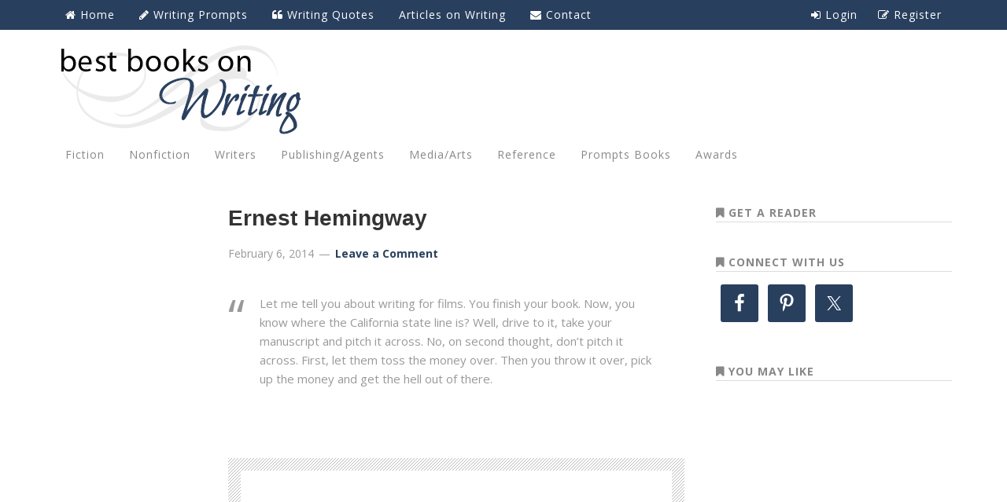

--- FILE ---
content_type: text/html; charset=UTF-8
request_url: https://bestbooksonwriting.com/quotes/ernest-hemingway-8/
body_size: 14316
content:
<!DOCTYPE html>
<html lang="en-US">
<head >
<meta charset="UTF-8" />
<meta name="viewport" content="width=device-width, initial-scale=1" />
<meta name='robots' content='index, follow, max-image-preview:large, max-snippet:-1, max-video-preview:-1' />
	<style>img:is([sizes="auto" i], [sizes^="auto," i]) { contain-intrinsic-size: 3000px 1500px }</style>
	
	<!-- This site is optimized with the Yoast SEO plugin v26.3 - https://yoast.com/wordpress/plugins/seo/ -->
	<title>Ernest Hemingway Quote - Best Books on Writing</title>
	<link rel="canonical" href="https://bestbooksonwriting.com/quotes/ernest-hemingway-8/" />
	<meta property="og:locale" content="en_US" />
	<meta property="og:type" content="article" />
	<meta property="og:title" content="Ernest Hemingway Quote - Best Books on Writing" />
	<meta property="og:description" content="Let me tell you about writing for films. You finish your book. Now, you know where the California state line is? Well, drive to it, take your manuscript and pitch it across. No, on second thought, don&#039;t pitch it across. First, let them toss the money over. Then you throw it over, pick up the money and get the hell out of there." />
	<meta property="og:url" content="https://bestbooksonwriting.com/quotes/ernest-hemingway-8/" />
	<meta property="og:site_name" content="Best Books on Writing" />
	<meta property="article:publisher" content="http://facebook.com/bestbooks.onwriting" />
	<meta property="article:modified_time" content="2014-02-11T22:46:13+00:00" />
	<meta name="twitter:card" content="summary_large_image" />
	<meta name="twitter:site" content="@BksOnWriting" />
	<script type="application/ld+json" class="yoast-schema-graph">{"@context":"https://schema.org","@graph":[{"@type":"WebPage","@id":"https://bestbooksonwriting.com/quotes/ernest-hemingway-8/","url":"https://bestbooksonwriting.com/quotes/ernest-hemingway-8/","name":"Ernest Hemingway Quote - Best Books on Writing","isPartOf":{"@id":"https://bestbooksonwriting.com/#website"},"datePublished":"2014-02-06T22:32:21+00:00","dateModified":"2014-02-11T22:46:13+00:00","breadcrumb":{"@id":"https://bestbooksonwriting.com/quotes/ernest-hemingway-8/#breadcrumb"},"inLanguage":"en-US","potentialAction":[{"@type":"ReadAction","target":["https://bestbooksonwriting.com/quotes/ernest-hemingway-8/"]}]},{"@type":"BreadcrumbList","@id":"https://bestbooksonwriting.com/quotes/ernest-hemingway-8/#breadcrumb","itemListElement":[{"@type":"ListItem","position":1,"name":"Home","item":"https://bestbooksonwriting.com/"},{"@type":"ListItem","position":2,"name":"Quotes","item":"https://bestbooksonwriting.com/quotes/"},{"@type":"ListItem","position":3,"name":"Ernest Hemingway"}]},{"@type":"WebSite","@id":"https://bestbooksonwriting.com/#website","url":"https://bestbooksonwriting.com/","name":"Best Books on Writing","description":"Publishing, writing life quotes, writing prompts","potentialAction":[{"@type":"SearchAction","target":{"@type":"EntryPoint","urlTemplate":"https://bestbooksonwriting.com/?s={search_term_string}"},"query-input":{"@type":"PropertyValueSpecification","valueRequired":true,"valueName":"search_term_string"}}],"inLanguage":"en-US"}]}</script>
	<!-- / Yoast SEO plugin. -->


<link rel='dns-prefetch' href='//widgetlogic.org' />
<link rel='dns-prefetch' href='//fonts.googleapis.com' />
<link rel='dns-prefetch' href='//netdna.bootstrapcdn.com' />
<link rel="alternate" type="application/rss+xml" title="Best Books on Writing &raquo; Feed" href="https://bestbooksonwriting.com/feed/" />
<link rel="alternate" type="application/rss+xml" title="Best Books on Writing &raquo; Comments Feed" href="https://bestbooksonwriting.com/comments/feed/" />
<link rel="alternate" type="application/rss+xml" title="Best Books on Writing &raquo; Ernest Hemingway Comments Feed" href="https://bestbooksonwriting.com/quotes/ernest-hemingway-8/feed/" />
<script type="text/javascript">
/* <![CDATA[ */
window._wpemojiSettings = {"baseUrl":"https:\/\/s.w.org\/images\/core\/emoji\/16.0.1\/72x72\/","ext":".png","svgUrl":"https:\/\/s.w.org\/images\/core\/emoji\/16.0.1\/svg\/","svgExt":".svg","source":{"concatemoji":"https:\/\/bestbooksonwriting.com\/wp-includes\/js\/wp-emoji-release.min.js?ver=6.8.3"}};
/*! This file is auto-generated */
!function(s,n){var o,i,e;function c(e){try{var t={supportTests:e,timestamp:(new Date).valueOf()};sessionStorage.setItem(o,JSON.stringify(t))}catch(e){}}function p(e,t,n){e.clearRect(0,0,e.canvas.width,e.canvas.height),e.fillText(t,0,0);var t=new Uint32Array(e.getImageData(0,0,e.canvas.width,e.canvas.height).data),a=(e.clearRect(0,0,e.canvas.width,e.canvas.height),e.fillText(n,0,0),new Uint32Array(e.getImageData(0,0,e.canvas.width,e.canvas.height).data));return t.every(function(e,t){return e===a[t]})}function u(e,t){e.clearRect(0,0,e.canvas.width,e.canvas.height),e.fillText(t,0,0);for(var n=e.getImageData(16,16,1,1),a=0;a<n.data.length;a++)if(0!==n.data[a])return!1;return!0}function f(e,t,n,a){switch(t){case"flag":return n(e,"\ud83c\udff3\ufe0f\u200d\u26a7\ufe0f","\ud83c\udff3\ufe0f\u200b\u26a7\ufe0f")?!1:!n(e,"\ud83c\udde8\ud83c\uddf6","\ud83c\udde8\u200b\ud83c\uddf6")&&!n(e,"\ud83c\udff4\udb40\udc67\udb40\udc62\udb40\udc65\udb40\udc6e\udb40\udc67\udb40\udc7f","\ud83c\udff4\u200b\udb40\udc67\u200b\udb40\udc62\u200b\udb40\udc65\u200b\udb40\udc6e\u200b\udb40\udc67\u200b\udb40\udc7f");case"emoji":return!a(e,"\ud83e\udedf")}return!1}function g(e,t,n,a){var r="undefined"!=typeof WorkerGlobalScope&&self instanceof WorkerGlobalScope?new OffscreenCanvas(300,150):s.createElement("canvas"),o=r.getContext("2d",{willReadFrequently:!0}),i=(o.textBaseline="top",o.font="600 32px Arial",{});return e.forEach(function(e){i[e]=t(o,e,n,a)}),i}function t(e){var t=s.createElement("script");t.src=e,t.defer=!0,s.head.appendChild(t)}"undefined"!=typeof Promise&&(o="wpEmojiSettingsSupports",i=["flag","emoji"],n.supports={everything:!0,everythingExceptFlag:!0},e=new Promise(function(e){s.addEventListener("DOMContentLoaded",e,{once:!0})}),new Promise(function(t){var n=function(){try{var e=JSON.parse(sessionStorage.getItem(o));if("object"==typeof e&&"number"==typeof e.timestamp&&(new Date).valueOf()<e.timestamp+604800&&"object"==typeof e.supportTests)return e.supportTests}catch(e){}return null}();if(!n){if("undefined"!=typeof Worker&&"undefined"!=typeof OffscreenCanvas&&"undefined"!=typeof URL&&URL.createObjectURL&&"undefined"!=typeof Blob)try{var e="postMessage("+g.toString()+"("+[JSON.stringify(i),f.toString(),p.toString(),u.toString()].join(",")+"));",a=new Blob([e],{type:"text/javascript"}),r=new Worker(URL.createObjectURL(a),{name:"wpTestEmojiSupports"});return void(r.onmessage=function(e){c(n=e.data),r.terminate(),t(n)})}catch(e){}c(n=g(i,f,p,u))}t(n)}).then(function(e){for(var t in e)n.supports[t]=e[t],n.supports.everything=n.supports.everything&&n.supports[t],"flag"!==t&&(n.supports.everythingExceptFlag=n.supports.everythingExceptFlag&&n.supports[t]);n.supports.everythingExceptFlag=n.supports.everythingExceptFlag&&!n.supports.flag,n.DOMReady=!1,n.readyCallback=function(){n.DOMReady=!0}}).then(function(){return e}).then(function(){var e;n.supports.everything||(n.readyCallback(),(e=n.source||{}).concatemoji?t(e.concatemoji):e.wpemoji&&e.twemoji&&(t(e.twemoji),t(e.wpemoji)))}))}((window,document),window._wpemojiSettings);
/* ]]> */
</script>
<link rel='stylesheet' id='best-books-on-writing-css' href='https://bestbooksonwriting.com/wp-content/themes/best-books-on-writing/style.css?ver=1.0.0' type='text/css' media='all' />
<style id='wp-emoji-styles-inline-css' type='text/css'>

	img.wp-smiley, img.emoji {
		display: inline !important;
		border: none !important;
		box-shadow: none !important;
		height: 1em !important;
		width: 1em !important;
		margin: 0 0.07em !important;
		vertical-align: -0.1em !important;
		background: none !important;
		padding: 0 !important;
	}
</style>
<link rel='stylesheet' id='wp-block-library-css' href='https://bestbooksonwriting.com/wp-includes/css/dist/block-library/style.min.css?ver=6.8.3' type='text/css' media='all' />
<style id='classic-theme-styles-inline-css' type='text/css'>
/*! This file is auto-generated */
.wp-block-button__link{color:#fff;background-color:#32373c;border-radius:9999px;box-shadow:none;text-decoration:none;padding:calc(.667em + 2px) calc(1.333em + 2px);font-size:1.125em}.wp-block-file__button{background:#32373c;color:#fff;text-decoration:none}
</style>
<style id='collapsing-categories-style-inline-css' type='text/css'>


</style>
<link rel='stylesheet' id='block-widget-css' href='https://bestbooksonwriting.com/wp-content/plugins/widget-logic/block_widget/css/widget.css?ver=1724872509' type='text/css' media='all' />
<style id='global-styles-inline-css' type='text/css'>
:root{--wp--preset--aspect-ratio--square: 1;--wp--preset--aspect-ratio--4-3: 4/3;--wp--preset--aspect-ratio--3-4: 3/4;--wp--preset--aspect-ratio--3-2: 3/2;--wp--preset--aspect-ratio--2-3: 2/3;--wp--preset--aspect-ratio--16-9: 16/9;--wp--preset--aspect-ratio--9-16: 9/16;--wp--preset--color--black: #000000;--wp--preset--color--cyan-bluish-gray: #abb8c3;--wp--preset--color--white: #ffffff;--wp--preset--color--pale-pink: #f78da7;--wp--preset--color--vivid-red: #cf2e2e;--wp--preset--color--luminous-vivid-orange: #ff6900;--wp--preset--color--luminous-vivid-amber: #fcb900;--wp--preset--color--light-green-cyan: #7bdcb5;--wp--preset--color--vivid-green-cyan: #00d084;--wp--preset--color--pale-cyan-blue: #8ed1fc;--wp--preset--color--vivid-cyan-blue: #0693e3;--wp--preset--color--vivid-purple: #9b51e0;--wp--preset--gradient--vivid-cyan-blue-to-vivid-purple: linear-gradient(135deg,rgba(6,147,227,1) 0%,rgb(155,81,224) 100%);--wp--preset--gradient--light-green-cyan-to-vivid-green-cyan: linear-gradient(135deg,rgb(122,220,180) 0%,rgb(0,208,130) 100%);--wp--preset--gradient--luminous-vivid-amber-to-luminous-vivid-orange: linear-gradient(135deg,rgba(252,185,0,1) 0%,rgba(255,105,0,1) 100%);--wp--preset--gradient--luminous-vivid-orange-to-vivid-red: linear-gradient(135deg,rgba(255,105,0,1) 0%,rgb(207,46,46) 100%);--wp--preset--gradient--very-light-gray-to-cyan-bluish-gray: linear-gradient(135deg,rgb(238,238,238) 0%,rgb(169,184,195) 100%);--wp--preset--gradient--cool-to-warm-spectrum: linear-gradient(135deg,rgb(74,234,220) 0%,rgb(151,120,209) 20%,rgb(207,42,186) 40%,rgb(238,44,130) 60%,rgb(251,105,98) 80%,rgb(254,248,76) 100%);--wp--preset--gradient--blush-light-purple: linear-gradient(135deg,rgb(255,206,236) 0%,rgb(152,150,240) 100%);--wp--preset--gradient--blush-bordeaux: linear-gradient(135deg,rgb(254,205,165) 0%,rgb(254,45,45) 50%,rgb(107,0,62) 100%);--wp--preset--gradient--luminous-dusk: linear-gradient(135deg,rgb(255,203,112) 0%,rgb(199,81,192) 50%,rgb(65,88,208) 100%);--wp--preset--gradient--pale-ocean: linear-gradient(135deg,rgb(255,245,203) 0%,rgb(182,227,212) 50%,rgb(51,167,181) 100%);--wp--preset--gradient--electric-grass: linear-gradient(135deg,rgb(202,248,128) 0%,rgb(113,206,126) 100%);--wp--preset--gradient--midnight: linear-gradient(135deg,rgb(2,3,129) 0%,rgb(40,116,252) 100%);--wp--preset--font-size--small: 13px;--wp--preset--font-size--medium: 20px;--wp--preset--font-size--large: 36px;--wp--preset--font-size--x-large: 42px;--wp--preset--spacing--20: 0.44rem;--wp--preset--spacing--30: 0.67rem;--wp--preset--spacing--40: 1rem;--wp--preset--spacing--50: 1.5rem;--wp--preset--spacing--60: 2.25rem;--wp--preset--spacing--70: 3.38rem;--wp--preset--spacing--80: 5.06rem;--wp--preset--shadow--natural: 6px 6px 9px rgba(0, 0, 0, 0.2);--wp--preset--shadow--deep: 12px 12px 50px rgba(0, 0, 0, 0.4);--wp--preset--shadow--sharp: 6px 6px 0px rgba(0, 0, 0, 0.2);--wp--preset--shadow--outlined: 6px 6px 0px -3px rgba(255, 255, 255, 1), 6px 6px rgba(0, 0, 0, 1);--wp--preset--shadow--crisp: 6px 6px 0px rgba(0, 0, 0, 1);}:where(.is-layout-flex){gap: 0.5em;}:where(.is-layout-grid){gap: 0.5em;}body .is-layout-flex{display: flex;}.is-layout-flex{flex-wrap: wrap;align-items: center;}.is-layout-flex > :is(*, div){margin: 0;}body .is-layout-grid{display: grid;}.is-layout-grid > :is(*, div){margin: 0;}:where(.wp-block-columns.is-layout-flex){gap: 2em;}:where(.wp-block-columns.is-layout-grid){gap: 2em;}:where(.wp-block-post-template.is-layout-flex){gap: 1.25em;}:where(.wp-block-post-template.is-layout-grid){gap: 1.25em;}.has-black-color{color: var(--wp--preset--color--black) !important;}.has-cyan-bluish-gray-color{color: var(--wp--preset--color--cyan-bluish-gray) !important;}.has-white-color{color: var(--wp--preset--color--white) !important;}.has-pale-pink-color{color: var(--wp--preset--color--pale-pink) !important;}.has-vivid-red-color{color: var(--wp--preset--color--vivid-red) !important;}.has-luminous-vivid-orange-color{color: var(--wp--preset--color--luminous-vivid-orange) !important;}.has-luminous-vivid-amber-color{color: var(--wp--preset--color--luminous-vivid-amber) !important;}.has-light-green-cyan-color{color: var(--wp--preset--color--light-green-cyan) !important;}.has-vivid-green-cyan-color{color: var(--wp--preset--color--vivid-green-cyan) !important;}.has-pale-cyan-blue-color{color: var(--wp--preset--color--pale-cyan-blue) !important;}.has-vivid-cyan-blue-color{color: var(--wp--preset--color--vivid-cyan-blue) !important;}.has-vivid-purple-color{color: var(--wp--preset--color--vivid-purple) !important;}.has-black-background-color{background-color: var(--wp--preset--color--black) !important;}.has-cyan-bluish-gray-background-color{background-color: var(--wp--preset--color--cyan-bluish-gray) !important;}.has-white-background-color{background-color: var(--wp--preset--color--white) !important;}.has-pale-pink-background-color{background-color: var(--wp--preset--color--pale-pink) !important;}.has-vivid-red-background-color{background-color: var(--wp--preset--color--vivid-red) !important;}.has-luminous-vivid-orange-background-color{background-color: var(--wp--preset--color--luminous-vivid-orange) !important;}.has-luminous-vivid-amber-background-color{background-color: var(--wp--preset--color--luminous-vivid-amber) !important;}.has-light-green-cyan-background-color{background-color: var(--wp--preset--color--light-green-cyan) !important;}.has-vivid-green-cyan-background-color{background-color: var(--wp--preset--color--vivid-green-cyan) !important;}.has-pale-cyan-blue-background-color{background-color: var(--wp--preset--color--pale-cyan-blue) !important;}.has-vivid-cyan-blue-background-color{background-color: var(--wp--preset--color--vivid-cyan-blue) !important;}.has-vivid-purple-background-color{background-color: var(--wp--preset--color--vivid-purple) !important;}.has-black-border-color{border-color: var(--wp--preset--color--black) !important;}.has-cyan-bluish-gray-border-color{border-color: var(--wp--preset--color--cyan-bluish-gray) !important;}.has-white-border-color{border-color: var(--wp--preset--color--white) !important;}.has-pale-pink-border-color{border-color: var(--wp--preset--color--pale-pink) !important;}.has-vivid-red-border-color{border-color: var(--wp--preset--color--vivid-red) !important;}.has-luminous-vivid-orange-border-color{border-color: var(--wp--preset--color--luminous-vivid-orange) !important;}.has-luminous-vivid-amber-border-color{border-color: var(--wp--preset--color--luminous-vivid-amber) !important;}.has-light-green-cyan-border-color{border-color: var(--wp--preset--color--light-green-cyan) !important;}.has-vivid-green-cyan-border-color{border-color: var(--wp--preset--color--vivid-green-cyan) !important;}.has-pale-cyan-blue-border-color{border-color: var(--wp--preset--color--pale-cyan-blue) !important;}.has-vivid-cyan-blue-border-color{border-color: var(--wp--preset--color--vivid-cyan-blue) !important;}.has-vivid-purple-border-color{border-color: var(--wp--preset--color--vivid-purple) !important;}.has-vivid-cyan-blue-to-vivid-purple-gradient-background{background: var(--wp--preset--gradient--vivid-cyan-blue-to-vivid-purple) !important;}.has-light-green-cyan-to-vivid-green-cyan-gradient-background{background: var(--wp--preset--gradient--light-green-cyan-to-vivid-green-cyan) !important;}.has-luminous-vivid-amber-to-luminous-vivid-orange-gradient-background{background: var(--wp--preset--gradient--luminous-vivid-amber-to-luminous-vivid-orange) !important;}.has-luminous-vivid-orange-to-vivid-red-gradient-background{background: var(--wp--preset--gradient--luminous-vivid-orange-to-vivid-red) !important;}.has-very-light-gray-to-cyan-bluish-gray-gradient-background{background: var(--wp--preset--gradient--very-light-gray-to-cyan-bluish-gray) !important;}.has-cool-to-warm-spectrum-gradient-background{background: var(--wp--preset--gradient--cool-to-warm-spectrum) !important;}.has-blush-light-purple-gradient-background{background: var(--wp--preset--gradient--blush-light-purple) !important;}.has-blush-bordeaux-gradient-background{background: var(--wp--preset--gradient--blush-bordeaux) !important;}.has-luminous-dusk-gradient-background{background: var(--wp--preset--gradient--luminous-dusk) !important;}.has-pale-ocean-gradient-background{background: var(--wp--preset--gradient--pale-ocean) !important;}.has-electric-grass-gradient-background{background: var(--wp--preset--gradient--electric-grass) !important;}.has-midnight-gradient-background{background: var(--wp--preset--gradient--midnight) !important;}.has-small-font-size{font-size: var(--wp--preset--font-size--small) !important;}.has-medium-font-size{font-size: var(--wp--preset--font-size--medium) !important;}.has-large-font-size{font-size: var(--wp--preset--font-size--large) !important;}.has-x-large-font-size{font-size: var(--wp--preset--font-size--x-large) !important;}
:where(.wp-block-post-template.is-layout-flex){gap: 1.25em;}:where(.wp-block-post-template.is-layout-grid){gap: 1.25em;}
:where(.wp-block-columns.is-layout-flex){gap: 2em;}:where(.wp-block-columns.is-layout-grid){gap: 2em;}
:root :where(.wp-block-pullquote){font-size: 1.5em;line-height: 1.6;}
</style>
<link rel='stylesheet' id='udefault-css' href='https://bestbooksonwriting.com/wp-content/plugins/ultimate-wp-query-search-filter/themes/default.css?ver=all' type='text/css' media='all' />
<link rel='stylesheet' id='easyazonpro-bootstrap-popovers-css' href='https://bestbooksonwriting.com/wp-content/plugins/easyazon-pro/vendor/bootstrap.min.css?ver=3.3.2' type='text/css' media='all' />
<link rel='stylesheet' id='easyazonpro-popovers-css' href='https://bestbooksonwriting.com/wp-content/plugins/easyazon-pro/components/popovers/resources/popovers.css?ver=4.0.13' type='text/css' media='all' />
<link rel='stylesheet' id='google-font-css' href='//fonts.googleapis.com/css?family=Open+Sans%3A700%2C600%2C400%2C300&#038;ver=3.6.1' type='text/css' media='all' />
<link rel='stylesheet' id='simple-social-icons-font-css' href='https://bestbooksonwriting.com/wp-content/plugins/simple-social-icons/css/style.css?ver=3.0.2' type='text/css' media='all' />
<link rel='stylesheet' id='fancybox-css' href='https://bestbooksonwriting.com/wp-content/plugins/easy-fancybox/fancybox/1.5.4/jquery.fancybox.min.css?ver=6.8.3' type='text/css' media='screen' />
<style id='fancybox-inline-css' type='text/css'>
#fancybox-outer{background:#fff}#fancybox-content{background:#fff;border-color:#fff;color:inherit;}#fancybox-title,#fancybox-title-float-main{color:#fff}
</style>
<link rel='stylesheet' id='font-awesome-css' href='//netdna.bootstrapcdn.com/font-awesome/4.0.3/css/font-awesome.min.css?ver=4.0.3' type='text/css' media='all' />
<link rel='stylesheet' id='chosen-css-css' href='https://bestbooksonwriting.com/wp-content/themes/best-books-on-writing/css/chosen.min.css?ver=3.0.0' type='text/css' media='' />
<script type="text/javascript" src="https://bestbooksonwriting.com/wp-includes/js/jquery/jquery.min.js?ver=3.7.1" id="jquery-core-js"></script>
<script type="text/javascript" src="https://bestbooksonwriting.com/wp-includes/js/jquery/jquery-migrate.min.js?ver=3.4.1" id="jquery-migrate-js"></script>
<script type="text/javascript" src="https://bestbooksonwriting.com/wp-content/themes/best-books-on-writing/js/chosen.jquery.min.js?ver=1.0.0" id="chosen-js-js"></script>
<link rel="https://api.w.org/" href="https://bestbooksonwriting.com/wp-json/" /><link rel="EditURI" type="application/rsd+xml" title="RSD" href="https://bestbooksonwriting.com/xmlrpc.php?rsd" />

<link rel='shortlink' href='https://bestbooksonwriting.com/?p=1852' />
<link rel="alternate" title="oEmbed (JSON)" type="application/json+oembed" href="https://bestbooksonwriting.com/wp-json/oembed/1.0/embed?url=https%3A%2F%2Fbestbooksonwriting.com%2Fquotes%2Fernest-hemingway-8%2F" />
<link rel="alternate" title="oEmbed (XML)" type="text/xml+oembed" href="https://bestbooksonwriting.com/wp-json/oembed/1.0/embed?url=https%3A%2F%2Fbestbooksonwriting.com%2Fquotes%2Fernest-hemingway-8%2F&#038;format=xml" />
<script>document.documentElement.className += " js";</script>
<link rel="icon" href="https://bestbooksonwriting.com/wp-content/themes/best-books-on-writing/images/favicon.png" />
<link rel="pingback" href="https://bestbooksonwriting.com/xmlrpc.php" />
<script>
  (function(i,s,o,g,r,a,m){i['GoogleAnalyticsObject']=r;i[r]=i[r]||function(){
  (i[r].q=i[r].q||[]).push(arguments)},i[r].l=1*new Date();a=s.createElement(o),
  m=s.getElementsByTagName(o)[0];a.async=1;a.src=g;m.parentNode.insertBefore(a,m)
  })(window,document,'script','//www.google-analytics.com/analytics.js','ga');

  ga('create', 'UA-48003342-1', 'bestbooksonwriting.com');
  ga('send', 'pageview');

</script><style type="text/css">.site-header { background: url(https://bestbooksonwriting.com/wp-content/uploads/2014/01/header_2.png) no-repeat !important; }</style>
<style type="text/css" media="screen">body{position:relative}#dynamic-to-top{display:none;overflow:hidden;width:auto;z-index:90;position:fixed;bottom:20px;right:20px;top:auto;left:auto;font-family:sans-serif;font-size:1em;color:#fff;text-decoration:none;text-shadow:0 1px 0 #333;font-weight:bold;padding:17px 16px;border:1px solid #222;background:#293F5E;-webkit-background-origin:border;-moz-background-origin:border;-icab-background-origin:border;-khtml-background-origin:border;-o-background-origin:border;background-origin:border;-webkit-background-clip:padding-box;-moz-background-clip:padding-box;-icab-background-clip:padding-box;-khtml-background-clip:padding-box;-o-background-clip:padding-box;background-clip:padding-box;-webkit-box-shadow:0 1px 3px rgba( 0, 0, 0, 0.4 ), inset 0 0 0 1px rgba( 0, 0, 0, 0.2 ), inset 0 1px 0 rgba( 255, 255, 255, .4 ), inset 0 10px 10px rgba( 255, 255, 255, .1 );-ms-box-shadow:0 1px 3px rgba( 0, 0, 0, 0.4 ), inset 0 0 0 1px rgba( 0, 0, 0, 0.2 ), inset 0 1px 0 rgba( 255, 255, 255, .4 ), inset 0 10px 10px rgba( 255, 255, 255, .1 );-moz-box-shadow:0 1px 3px rgba( 0, 0, 0, 0.4 ), inset 0 0 0 1px rgba( 0, 0, 0, 0.2 ), inset 0 1px 0 rgba( 255, 255, 255, .4 ), inset 0 10px 10px rgba( 255, 255, 255, .1 );-o-box-shadow:0 1px 3px rgba( 0, 0, 0, 0.4 ), inset 0 0 0 1px rgba( 0, 0, 0, 0.2 ), inset 0 1px 0 rgba( 255, 255, 255, .4 ), inset 0 10px 10px rgba( 255, 255, 255, .1 );-khtml-box-shadow:0 1px 3px rgba( 0, 0, 0, 0.4 ), inset 0 0 0 1px rgba( 0, 0, 0, 0.2 ), inset 0 1px 0 rgba( 255, 255, 255, .4 ), inset 0 10px 10px rgba( 255, 255, 255, .1 );-icab-box-shadow:0 1px 3px rgba( 0, 0, 0, 0.4 ), inset 0 0 0 1px rgba( 0, 0, 0, 0.2 ), inset 0 1px 0 rgba( 255, 255, 255, .4 ), inset 0 10px 10px rgba( 255, 255, 255, .1 );box-shadow:0 1px 3px rgba( 0, 0, 0, 0.4 ), inset 0 0 0 1px rgba( 0, 0, 0, 0.2 ), inset 0 1px 0 rgba( 255, 255, 255, .4 ), inset 0 10px 10px rgba( 255, 255, 255, .1 );-webkit-border-radius:30px;-moz-border-radius:30px;-icab-border-radius:30px;-khtml-border-radius:30px;border-radius:30px}#dynamic-to-top:hover{background:#4eb3f8;background:#293F5E -webkit-gradient( linear, 0% 0%, 0% 100%, from( rgba( 255, 255, 255, .2 ) ), to( rgba( 0, 0, 0, 0 ) ) );background:#293F5E -webkit-linear-gradient( top, rgba( 255, 255, 255, .2 ), rgba( 0, 0, 0, 0 ) );background:#293F5E -khtml-linear-gradient( top, rgba( 255, 255, 255, .2 ), rgba( 0, 0, 0, 0 ) );background:#293F5E -moz-linear-gradient( top, rgba( 255, 255, 255, .2 ), rgba( 0, 0, 0, 0 ) );background:#293F5E -o-linear-gradient( top, rgba( 255, 255, 255, .2 ), rgba( 0, 0, 0, 0 ) );background:#293F5E -ms-linear-gradient( top, rgba( 255, 255, 255, .2 ), rgba( 0, 0, 0, 0 ) );background:#293F5E -icab-linear-gradient( top, rgba( 255, 255, 255, .2 ), rgba( 0, 0, 0, 0 ) );background:#293F5E linear-gradient( top, rgba( 255, 255, 255, .2 ), rgba( 0, 0, 0, 0 ) );cursor:pointer}#dynamic-to-top:active{background:#293F5E;background:#293F5E -webkit-gradient( linear, 0% 0%, 0% 100%, from( rgba( 0, 0, 0, .3 ) ), to( rgba( 0, 0, 0, 0 ) ) );background:#293F5E -webkit-linear-gradient( top, rgba( 0, 0, 0, .1 ), rgba( 0, 0, 0, 0 ) );background:#293F5E -moz-linear-gradient( top, rgba( 0, 0, 0, .1 ), rgba( 0, 0, 0, 0 ) );background:#293F5E -khtml-linear-gradient( top, rgba( 0, 0, 0, .1 ), rgba( 0, 0, 0, 0 ) );background:#293F5E -o-linear-gradient( top, rgba( 0, 0, 0, .1 ), rgba( 0, 0, 0, 0 ) );background:#293F5E -ms-linear-gradient( top, rgba( 0, 0, 0, .1 ), rgba( 0, 0, 0, 0 ) );background:#293F5E -icab-linear-gradient( top, rgba( 0, 0, 0, .1 ), rgba( 0, 0, 0, 0 ) );background:#293F5E linear-gradient( top, rgba( 0, 0, 0, .1 ), rgba( 0, 0, 0, 0 ) )}#dynamic-to-top,#dynamic-to-top:active,#dynamic-to-top:focus,#dynamic-to-top:hover{outline:none}#dynamic-to-top span{display:block;overflow:hidden;width:14px;height:12px;background:url( https://bestbooksonwriting.com/wp-content/plugins/dynamic-to-top/css/images/up.png )no-repeat center center}</style></head>
<body class="wp-singular we_quote-template-default single single-we_quote postid-1852 wp-theme-genesis wp-child-theme-best-books-on-writing custom-header header-image header-full-width sidebar-content-sidebar genesis-breadcrumbs-visible genesis-footer-widgets-visible webstart-darkblue"><div class="site-container"><nav class="nav-secondary" aria-label="Secondary"><div class="wrap"><ul id="menu-main" class="menu genesis-nav-menu menu-secondary"><li id="menu-item-13" class="icon-home menu-item menu-item-type-custom menu-item-object-custom menu-item-home menu-item-13"><a href="https://bestbooksonwriting.com/"><span >Home</span></a></li>
<li id="menu-item-158" class="icon-prompts menu-item menu-item-type-custom menu-item-object-custom menu-item-158"><a href="https://bestbooksonwriting.com/writing-prompts/"><span >Writing Prompts</span></a></li>
<li id="menu-item-16" class="icon-quotes menu-item menu-item-type-post_type menu-item-object-page menu-item-16"><a href="https://bestbooksonwriting.com/quotes-about-writing/"><span >Writing Quotes</span></a></li>
<li id="menu-item-2030" class="menu-item menu-item-type-post_type menu-item-object-page menu-item-2030"><a href="https://bestbooksonwriting.com/facts-on-writing/"><span >Articles on Writing</span></a></li>
<li id="menu-item-14" class="icon-contact menu-item menu-item-type-post_type menu-item-object-page menu-item-14"><a href="https://bestbooksonwriting.com/contact/"><span >Contact</span></a></li>
<li id="menu-item-847" class="alignright icon-register menu-item menu-item-type-post_type menu-item-object-page menu-item-847"><a href="https://bestbooksonwriting.com/register/"><span >Register</span></a></li>
<li id="log-in-out-link" class="menu-item menu-type-link"><a href="https://bestbooksonwriting.com/wp-login.php?redirect_to=https%3A%2F%2Fbestbooksonwriting.com%2Fquotes%2Fernest-hemingway-8%2F" title="Login"><i class="fa fa-sign-in"></i> Login</a></li></ul></div></nav><div class="head-wrap"><header class="site-header"><div class="wrap"><div class="title-area"><p class="site-title"><a href="https://bestbooksonwriting.com/">Best Books on Writing</a></p><p class="site-description">Publishing, writing life quotes, writing prompts</p></div></div></header><nav class="nav-primary" aria-label="Main"><div class="wrap"><ul id="menu-book-categories" class="menu genesis-nav-menu menu-primary"><li id="menu-item-17" class="menu-item menu-item-type-taxonomy menu-item-object-we_book-category menu-item-has-children menu-item-17"><a href="https://bestbooksonwriting.com/book-category/fiction/"><span >Fiction</span></a>
<ul class="sub-menu">
	<li id="menu-item-1207" class="menu-item menu-item-type-taxonomy menu-item-object-we_book-category menu-item-1207"><a href="https://bestbooksonwriting.com/book-category/children/"><span >Children</span></a></li>
	<li id="menu-item-1208" class="menu-item menu-item-type-taxonomy menu-item-object-we_book-category menu-item-1208"><a href="https://bestbooksonwriting.com/book-category/christian/"><span >Christian</span></a></li>
	<li id="menu-item-1209" class="menu-item menu-item-type-taxonomy menu-item-object-we_book-category menu-item-1209"><a href="https://bestbooksonwriting.com/book-category/comedy/"><span >Comedy</span></a></li>
	<li id="menu-item-1210" class="menu-item menu-item-type-taxonomy menu-item-object-we_book-category menu-item-1210"><a href="https://bestbooksonwriting.com/book-category/comics-graphic/"><span >Comics/Graphic</span></a></li>
	<li id="menu-item-1211" class="menu-item menu-item-type-taxonomy menu-item-object-we_book-category menu-item-1211"><a href="https://bestbooksonwriting.com/book-category/fantasysci-fi/"><span >Fantasy/Sci Fi</span></a></li>
	<li id="menu-item-1212" class="menu-item menu-item-type-taxonomy menu-item-object-we_book-category menu-item-1212"><a href="https://bestbooksonwriting.com/book-category/general-fiction-how-to/"><span >General/How to</span></a></li>
	<li id="menu-item-1213" class="menu-item menu-item-type-taxonomy menu-item-object-we_book-category menu-item-1213"><a href="https://bestbooksonwriting.com/book-category/historical-fiction/"><span >Historical</span></a></li>
	<li id="menu-item-1214" class="menu-item menu-item-type-taxonomy menu-item-object-we_book-category menu-item-1214"><a href="https://bestbooksonwriting.com/book-category/horror/"><span >Horror</span></a></li>
	<li id="menu-item-1215" class="menu-item menu-item-type-taxonomy menu-item-object-we_book-category menu-item-1215"><a href="https://bestbooksonwriting.com/book-category/mystery/"><span >Mystery/Crime</span></a></li>
	<li id="menu-item-1216" class="menu-item menu-item-type-taxonomy menu-item-object-we_book-category menu-item-1216"><a href="https://bestbooksonwriting.com/book-category/paranormal/"><span >Paranormal</span></a></li>
	<li id="menu-item-1217" class="menu-item menu-item-type-taxonomy menu-item-object-we_book-category menu-item-1217"><a href="https://bestbooksonwriting.com/book-category/romance/"><span >Romance</span></a></li>
	<li id="menu-item-1218" class="menu-item menu-item-type-taxonomy menu-item-object-we_book-category menu-item-1218"><a href="https://bestbooksonwriting.com/book-category/short-stories/"><span >Short Stories</span></a></li>
	<li id="menu-item-1219" class="menu-item menu-item-type-taxonomy menu-item-object-we_book-category menu-item-1219"><a href="https://bestbooksonwriting.com/book-category/suspensethriller/"><span >Suspense/Thriller</span></a></li>
	<li id="menu-item-1254" class="menu-item menu-item-type-taxonomy menu-item-object-we_book-category menu-item-1254"><a href="https://bestbooksonwriting.com/book-category/young-adult/"><span >Young Adult</span></a></li>
</ul>
</li>
<li id="menu-item-20" class="menu-item menu-item-type-taxonomy menu-item-object-we_book-category menu-item-has-children menu-item-20"><a href="https://bestbooksonwriting.com/book-category/nonfiction/"><span >Nonfiction</span></a>
<ul class="sub-menu">
	<li id="menu-item-1769" class="menu-item menu-item-type-taxonomy menu-item-object-we_book-category menu-item-1769"><a href="https://bestbooksonwriting.com/book-category/academic/"><span >Academic</span></a></li>
	<li id="menu-item-1770" class="menu-item menu-item-type-taxonomy menu-item-object-we_book-category menu-item-1770"><a href="https://bestbooksonwriting.com/book-category/arguments/"><span >Arguments</span></a></li>
	<li id="menu-item-1220" class="menu-item menu-item-type-taxonomy menu-item-object-we_book-category menu-item-1220"><a href="https://bestbooksonwriting.com/book-category/business/"><span >Business</span></a></li>
	<li id="menu-item-1221" class="menu-item menu-item-type-taxonomy menu-item-object-we_book-category menu-item-1221"><a href="https://bestbooksonwriting.com/book-category/christian-nonfiction/"><span >Christian</span></a></li>
	<li id="menu-item-1251" class="menu-item menu-item-type-taxonomy menu-item-object-we_book-category menu-item-1251"><a href="https://bestbooksonwriting.com/book-category/essays/"><span >Essays</span></a></li>
	<li id="menu-item-1222" class="menu-item menu-item-type-taxonomy menu-item-object-we_book-category menu-item-1222"><a href="https://bestbooksonwriting.com/book-category/food-writing/"><span >Food Writing</span></a></li>
	<li id="menu-item-1223" class="menu-item menu-item-type-taxonomy menu-item-object-we_book-category menu-item-1223"><a href="https://bestbooksonwriting.com/book-category/general-nonfiction/"><span >General/How to</span></a></li>
	<li id="menu-item-1252" class="menu-item menu-item-type-taxonomy menu-item-object-we_book-category menu-item-1252"><a href="https://bestbooksonwriting.com/book-category/grant-proposals/"><span >Grant Proposals</span></a></li>
	<li id="menu-item-1224" class="menu-item menu-item-type-taxonomy menu-item-object-we_book-category menu-item-1224"><a href="https://bestbooksonwriting.com/book-category/history/"><span >History</span></a></li>
	<li id="menu-item-1253" class="menu-item menu-item-type-taxonomy menu-item-object-we_book-category menu-item-1253"><a href="https://bestbooksonwriting.com/book-category/legal-writing/"><span >Legal Writing</span></a></li>
	<li id="menu-item-1225" class="menu-item menu-item-type-taxonomy menu-item-object-we_book-category menu-item-1225"><a href="https://bestbooksonwriting.com/book-category/memoir/"><span >Memoir</span></a></li>
	<li id="menu-item-1226" class="menu-item menu-item-type-taxonomy menu-item-object-we_book-category menu-item-1226"><a href="https://bestbooksonwriting.com/book-category/science/"><span >Science</span></a></li>
</ul>
</li>
<li id="menu-item-22" class="menu-item menu-item-type-taxonomy menu-item-object-we_book-category menu-item-has-children menu-item-22"><a href="https://bestbooksonwriting.com/book-category/writers/"><span >Writers</span></a>
<ul class="sub-menu">
	<li id="menu-item-1229" class="menu-item menu-item-type-taxonomy menu-item-object-we_book-category menu-item-1229"><a href="https://bestbooksonwriting.com/book-category/writers-autobiographies-memoir/"><span >Autobiographies/Memoir</span></a></li>
	<li id="menu-item-1230" class="menu-item menu-item-type-taxonomy menu-item-object-we_book-category menu-item-1230"><a href="https://bestbooksonwriting.com/book-category/writers-biographies/"><span >Biographies</span></a></li>
	<li id="menu-item-1231" class="menu-item menu-item-type-taxonomy menu-item-object-we_book-category menu-item-1231"><a href="https://bestbooksonwriting.com/book-category/collected-guides/"><span >Collected Guides</span></a></li>
	<li id="menu-item-1232" class="menu-item menu-item-type-taxonomy menu-item-object-we_book-category menu-item-1232"><a href="https://bestbooksonwriting.com/book-category/famous-books/"><span >Famous Books</span></a></li>
	<li id="menu-item-1233" class="menu-item menu-item-type-taxonomy menu-item-object-we_book-category menu-item-1233"><a href="https://bestbooksonwriting.com/book-category/letters-journals/"><span >Letters/Journals</span></a></li>
	<li id="menu-item-1227" class="menu-item menu-item-type-taxonomy menu-item-object-we_book-category menu-item-1227"><a href="https://bestbooksonwriting.com/book-category/the-writing-life/"><span >The Writing Life</span></a></li>
	<li id="menu-item-1228" class="menu-item menu-item-type-taxonomy menu-item-object-we_book-category menu-item-1228"><a href="https://bestbooksonwriting.com/book-category/writers-on-writing/"><span >Writers on Writing</span></a></li>
</ul>
</li>
<li id="menu-item-21" class="menu-item menu-item-type-taxonomy menu-item-object-we_book-category menu-item-has-children menu-item-21"><a href="https://bestbooksonwriting.com/book-category/publishing-agents/"><span >Publishing/Agents</span></a>
<ul class="sub-menu">
	<li id="menu-item-1234" class="menu-item menu-item-type-taxonomy menu-item-object-we_book-category menu-item-1234"><a href="https://bestbooksonwriting.com/book-category/editors-editing/"><span >Editors/Editing</span></a></li>
	<li id="menu-item-1235" class="menu-item menu-item-type-taxonomy menu-item-object-we_book-category menu-item-1235"><a href="https://bestbooksonwriting.com/book-category/indie-publishing/"><span >Indie Publishing</span></a></li>
	<li id="menu-item-1236" class="menu-item menu-item-type-taxonomy menu-item-object-we_book-category menu-item-1236"><a href="https://bestbooksonwriting.com/book-category/promotion/"><span >Promotion</span></a></li>
</ul>
</li>
<li id="menu-item-18" class="menu-item menu-item-type-taxonomy menu-item-object-we_book-category menu-item-has-children menu-item-18"><a href="https://bestbooksonwriting.com/book-category/media-arts/"><span >Media/Arts</span></a>
<ul class="sub-menu">
	<li id="menu-item-1237" class="menu-item menu-item-type-taxonomy menu-item-object-we_book-category menu-item-1237"><a href="https://bestbooksonwriting.com/book-category/blogs/"><span >Blogs</span></a></li>
	<li id="menu-item-1238" class="menu-item menu-item-type-taxonomy menu-item-object-we_book-category menu-item-1238"><a href="https://bestbooksonwriting.com/book-category/copywriting/"><span >Copywriting</span></a></li>
	<li id="menu-item-1239" class="menu-item menu-item-type-taxonomy menu-item-object-we_book-category menu-item-1239"><a href="https://bestbooksonwriting.com/book-category/journalism-media/"><span >Journalism</span></a></li>
	<li id="menu-item-1240" class="menu-item menu-item-type-taxonomy menu-item-object-we_book-category menu-item-1240"><a href="https://bestbooksonwriting.com/book-category/magazines/"><span >Magazines</span></a></li>
	<li id="menu-item-1241" class="menu-item menu-item-type-taxonomy menu-item-object-we_book-category menu-item-1241"><a href="https://bestbooksonwriting.com/book-category/movies/"><span >Movies</span></a></li>
	<li id="menu-item-1242" class="menu-item menu-item-type-taxonomy menu-item-object-we_book-category menu-item-1242"><a href="https://bestbooksonwriting.com/book-category/poets-poetry/"><span >Poets/Poetry</span></a></li>
	<li id="menu-item-1243" class="menu-item menu-item-type-taxonomy menu-item-object-we_book-category menu-item-1243"><a href="https://bestbooksonwriting.com/book-category/radio/"><span >Radio</span></a></li>
	<li id="menu-item-1244" class="menu-item menu-item-type-taxonomy menu-item-object-we_book-category menu-item-1244"><a href="https://bestbooksonwriting.com/book-category/songwriting/"><span >Songwriting</span></a></li>
	<li id="menu-item-1245" class="menu-item menu-item-type-taxonomy menu-item-object-we_book-category menu-item-1245"><a href="https://bestbooksonwriting.com/book-category/television/"><span >Television</span></a></li>
	<li id="menu-item-1246" class="menu-item menu-item-type-taxonomy menu-item-object-we_book-category menu-item-1246"><a href="https://bestbooksonwriting.com/book-category/theater/"><span >Theater</span></a></li>
</ul>
</li>
<li id="menu-item-827" class="menu-item menu-item-type-taxonomy menu-item-object-we_book-category menu-item-has-children menu-item-827"><a href="https://bestbooksonwriting.com/book-category/reference/"><span >Reference</span></a>
<ul class="sub-menu">
	<li id="menu-item-1247" class="menu-item menu-item-type-taxonomy menu-item-object-we_book-category menu-item-1247"><a href="https://bestbooksonwriting.com/book-category/grammarself-editing/"><span >Grammar/Self Editing</span></a></li>
	<li id="menu-item-1248" class="menu-item menu-item-type-taxonomy menu-item-object-we_book-category menu-item-1248"><a href="https://bestbooksonwriting.com/book-category/thesaurusencyclopedia/"><span >Thesaurus/Encyclopedia</span></a></li>
</ul>
</li>
<li id="menu-item-825" class="menu-item menu-item-type-taxonomy menu-item-object-we_book-category menu-item-825"><a href="https://bestbooksonwriting.com/book-category/writing-prompts/"><span >Prompts Books</span></a></li>
<li id="menu-item-828" class="menu-item menu-item-type-taxonomy menu-item-object-we_book-category menu-item-has-children menu-item-828"><a href="https://bestbooksonwriting.com/book-category/awards/"><span >Awards</span></a>
<ul class="sub-menu">
	<li id="menu-item-1562" class="menu-item menu-item-type-taxonomy menu-item-object-we_book-category menu-item-1562"><a href="https://bestbooksonwriting.com/book-category/pulitzer-fiction/"><span >Pulitzer &#8211; Fiction</span></a></li>
</ul>
</li>
</ul></div></nav></div><div class="site-inner"><div class="wrap"><div class="content-sidebar-wrap"><main class="content"><article class="post-1852 we_quote type-we_quote status-publish we_quote-category-movies-television entry gs-1 gs-odd gs-even gs-featured-content-entry" aria-label="Ernest Hemingway"><header class="entry-header"><h1 class="entry-title">Ernest Hemingway</h1>
<p class="entry-meta"><time class="entry-time">February 6, 2014</time> <span class="entry-comments-link"><a href="https://bestbooksonwriting.com/quotes/ernest-hemingway-8/#respond">Leave a Comment</a></span> </p></header><div class="entry-content">		<a href="">
					</a>
		<div class="quote-excerpt"><p>Let me tell you about writing for films. You finish your book. Now, you know where the California state line is? Well, drive to it, take your manuscript and pitch it across. No, on second thought, don&#8217;t pitch it across. First, let them toss the  money over. Then you throw it over, pick up the money and get the hell out of there.</p>
</div></div><footer class="entry-footer"></footer></article><div class="after-entry"><div class="wrap"><section id="enhancedtextwidget-11" class="widget widget_text enhanced-text-widget"><div class="widget-wrap"><div class="textwidget widget-text"><script async src="//pagead2.googlesyndication.com/pagead/js/adsbygoogle.js"></script>
<!-- Best Books on Writing post footer -->
<ins class="adsbygoogle"
style="display:inline-block;width:468px;height:60px"
data-ad-client="ca-pub-9994811469322746"
data-ad-slot="2429655914"></ins>
<script>
(adsbygoogle = window.adsbygoogle || []).push({});
</script></div></div></section>
</div></div>	<div id="respond" class="comment-respond">
		<h3 id="reply-title" class="comment-reply-title">Leave a Reply <small><a rel="nofollow" id="cancel-comment-reply-link" href="/quotes/ernest-hemingway-8/#respond" style="display:none;">Cancel reply</a></small></h3><p class="must-log-in">You must be <a href="https://bestbooksonwriting.com/wp-login.php?redirect_to=https%3A%2F%2Fbestbooksonwriting.com%2Fquotes%2Fernest-hemingway-8%2F">logged in</a> to post a comment.</p>	</div><!-- #respond -->
	</main><aside class="sidebar sidebar-primary widget-area" role="complementary" aria-label="Primary Sidebar"><section id="enhancedtextwidget-2" class="widget widget_text enhanced-text-widget"><div class="widget-wrap"><h4 class="widget-title widgettitle">Get A Reader</h4>
<div class="textwidget widget-text">





</div></div></section>
<section id="simple-social-icons-2" class="widget simple-social-icons"><div class="widget-wrap"><h4 class="widget-title widgettitle">Connect With Us</h4>
<ul class="alignleft"><li class="ssi-facebook"><a href="http://facebook.com/bestbooks.onwriting" ><svg role="img" class="social-facebook" aria-labelledby="social-facebook-2"><title id="social-facebook-2">Facebook</title><use xlink:href="https://bestbooksonwriting.com/wp-content/plugins/simple-social-icons/symbol-defs.svg#social-facebook"></use></svg></a></li><li class="ssi-pinterest"><a href="http://www.pinterest.com/BooksOnWriting/" ><svg role="img" class="social-pinterest" aria-labelledby="social-pinterest-2"><title id="social-pinterest-2">Pinterest</title><use xlink:href="https://bestbooksonwriting.com/wp-content/plugins/simple-social-icons/symbol-defs.svg#social-pinterest"></use></svg></a></li><li class="ssi-twitter"><a href="https://twitter.com/BksOnWriting" ><svg role="img" class="social-twitter" aria-labelledby="social-twitter-2"><title id="social-twitter-2">Twitter</title><use xlink:href="https://bestbooksonwriting.com/wp-content/plugins/simple-social-icons/symbol-defs.svg#social-twitter"></use></svg></a></li></ul></div></section>
<section id="soliloquy-2" class="widget soliloquy"><div class="widget-wrap"><h4 class="widget-title widgettitle">You May Like</h4>
<div class="soliloquy-outer-container" data-soliloquy-loaded="0"><div aria-live="polite" id="soliloquy-container-821_1" class="soliloquy-container soliloquy-transition-fade soliloquy-fade soliloquy-arrows-active  soliloquy-theme-classic no-js" style="max-width:300px;margin:0 auto 0px;"><ul id="soliloquy-821_1" class="soliloquy-slider soliloquy-slides soliloquy-wrap soliloquy-clear"><li aria-hidden="true" class="soliloquy-item soliloquy-item-1 soliloquy-id-823 soliloquy-html-slide" draggable="false" style="list-style:none;"><div class="soliloquy-html-sentinel soliloquy-clear" style="position:static;display:block;visibility:hidden;z-index:-10000;top:0;left:0;width:100%;height:300px;"><div class="soliloquy-html-content soliloquy-clear"></div></div></li><li aria-hidden="true" class="soliloquy-item soliloquy-item-2 soliloquy-id-822 soliloquy-html-slide" draggable="false" style="list-style:none;"><div class="soliloquy-html-sentinel soliloquy-clear" style="position:static;display:block;visibility:hidden;z-index:-10000;top:0;left:0;width:100%;height:300px;"><div class="soliloquy-html-content soliloquy-clear"></div></div></li><li aria-hidden="true" class="soliloquy-item soliloquy-item-3 soliloquy-id-824 soliloquy-html-slide" draggable="false" style="list-style:none;"><div class="soliloquy-html-sentinel soliloquy-clear" style="position:static;display:block;visibility:hidden;z-index:-10000;top:0;left:0;width:100%;height:300px;"><div class="soliloquy-html-content soliloquy-clear"></div></div></li></ul></div><noscript><div class="soliloquy-no-js" style="display:none;visibility:hidden;height:0;line-height:0;opacity:0;"></div></noscript></div></div></section>
<section id="enhancedtextwidget-9" class="widget widget_text enhanced-text-widget"><div class="widget-wrap"><div class="textwidget widget-text"><!-- Begin MailChimp Signup Form -->
<link href="//cdn-images.mailchimp.com/embedcode/classic-081711.css" rel="stylesheet" type="text/css">
<style type="text/css">
	#mc_embed_signup{background:#293F5E; clear:left; padding:10px; border-radius:5px; color:#fff; font:14px Helvetica,Arial,sans-serif; }
	/* Add your own MailChimp form style overrides in your site stylesheet or in this style block.
	   We recommend moving this block and the preceding CSS link to the HEAD of your HTML file. */
</style>
<div id="mc_embed_signup">
<h4 class="widget-title widgettitle">Subscribe to Our Newsletter</h4>
<p>Receive new articles, quotes, and prompts!</p>
<form action="https://webendev.us3.list-manage.com/subscribe/post?u=4defcbcca80329e997281a37e&amp;id=9d4a41e442" method="post" id="mc-embedded-subscribe-form" name="mc-embedded-subscribe-form" class="validate" target="_blank" novalidate>
<div class="mc-field-group">
	<label for="mce-EMAIL">Email Address  <span class="asterisk">*</span>
</label>
	<input type="email" value="" name="EMAIL" class="required email" id="mce-EMAIL">
</div>
<div class="mc-field-group">
	<label for="mce-FNAME">First Name </label>
	<input type="text" value="" name="FNAME" class="" id="mce-FNAME">
</div>
<div class="mc-field-group">
	<label for="mce-LNAME">Last Name </label>
	<input type="text" value="" name="LNAME" class="" id="mce-LNAME">
</div>
	<div id="mce-responses" class="clear">
		<div class="response" id="mce-error-response" style="display:none"></div>
		<div class="response" id="mce-success-response" style="display:none"></div>
	</div>    <!-- real people should not fill this in and expect good things - do not remove this or risk form bot signups-->
    <div style="position: absolute; left: -5000px;"><input type="text" name="b_4defcbcca80329e997281a37e_9d4a41e442" value=""></div>
	<div class="clear"><input type="submit" value="Subscribe" name="subscribe" id="mc-embedded-subscribe" class="button"></div>
</form>
</div>

<!--End mc_embed_signup--></div></div></section>
</aside></div><aside class="sidebar sidebar-secondary widget-area" role="complementary" aria-label="Secondary Sidebar"></aside></div></div><div class="footer-widgets"><div class="wrap"><div class="widget-area footer-widgets-1 footer-widget-area"><section id="featured-content-17" class="featured-content- featuredpost widget featured-content"><div class="featured-content- featuredpost widget-wrap"><article class="post-850 post type-post status-publish format-standard has-post-thumbnail category-about-books category-about-publishing category-about-writers category-about-writing category-lists tag-bestselling-novels-of-2014 tag-e-l-james tag-j-k-rowling tag-stephen-king-tweet tag-writers-made-most-money-in-2013 entry gs-1 gs-odd gs-even gs-featured-content-entry" aria-label="Who Were the Highest Paid Writers of 2013"><a href="https://bestbooksonwriting.com/who-were-the-highest-paid-writers-of-2013/" title="Who Were the Highest Paid Writers of 2013" class="alignnone"><img width="341" height="173" src="https://bestbooksonwriting.com/wp-content/uploads/2014/02/rsz_bigstock-author-type-bestseller-2287001-341x173.jpg" class="entry-image attachment-post gsfc-alignnone" alt="" itemprop="image" decoding="async" loading="lazy" /></a><h2 class="entry-title"><a href="https://bestbooksonwriting.com/who-were-the-highest-paid-writers-of-2013/" title="Who Were the Highest Paid Writers of 2013">Who Were the Highest Paid Writers of 2013</a></h2><p>Who were the top earning authors of 2013? Some of the names on the list came as no surprise, while a few others just might shock you. 1. E. L. James &#8211; $95 Million Originally written as a &#8220;&#8221; tribute<a rel="nofollow" class="more-link" href="https://bestbooksonwriting.com/who-were-the-highest-paid-writers-of-2013/">[Read More&#8230;]</a></p>
</article></div></section>
</div><div class="widget-area footer-widgets-2 footer-widget-area"><section id="featured-content-16" class="featured-content-latest-article featuredpost widget featured-content"><div class="featured-content-latest-article featuredpost widget-wrap"><article class="post-1668 post type-post status-publish format-standard has-post-thumbnail category-about-writers-quizzes category-quizzes tag-amwriting tag-are-you-a-born-writer tag-how-to-be-a-writer tag-how-to-publish tag-how-to-write tag-how-to-write-a-book tag-writer entry gs-1 gs-odd gs-even gs-featured-content-entry" aria-label="Are You a Born Writer? Take the Quiz!"><a href="https://bestbooksonwriting.com/are-you-a-born-writer-take-the-quiz/" title="Are You a Born Writer? Take the Quiz!" class="alignnone"><img width="341" height="173" src="https://bestbooksonwriting.com/wp-content/uploads/2014/02/bigstock-Laptop-with-blank-notepad-and-33156992_optimized-341x173.jpg" class="entry-image attachment-post gsfc-alignnone" alt="" itemprop="image" decoding="async" loading="lazy" /></a><h2 class="entry-title"><a href="https://bestbooksonwriting.com/are-you-a-born-writer-take-the-quiz/" title="Are You a Born Writer? Take the Quiz!">Are You a Born Writer? Take the Quiz!</a></h2><p>Some people become writers. Through a series of events and circumstances, they fall into the world of professional writing. Others are born writers &#8211; they have no choice. How about you? Are you a born writer? Take the quiz and<a rel="nofollow" class="more-link" href="https://bestbooksonwriting.com/are-you-a-born-writer-take-the-quiz/"> [Read More&#8230;]</a></p>
</article></div></section>
</div><div class="widget-area footer-widgets-3 footer-widget-area"><section id="featured-content-18" class="featured-content- featuredpost widget featured-content"><div class="featured-content- featuredpost widget-wrap"><article class="post-848 post type-post status-publish format-standard has-post-thumbnail category-about-books category-lists tag-bestselling-novels-of-all-time tag-fiction-2 tag-j-k-rowling tag-successful-books tag-successful-writers entry gs-1 gs-odd gs-even gs-featured-content-entry" aria-label="Bestselling Novels of All Time"><a href="https://bestbooksonwriting.com/bestselling-novels-of-all-time/" title="Bestselling Novels of All Time" class="alignnone"><img width="341" height="173" src="https://bestbooksonwriting.com/wp-content/uploads/2014/01/rsz_bigstock-girl-reading-fairy-story-book-54007123-341x173.jpg" class="entry-image attachment-post gsfc-alignnone" alt="" itemprop="image" decoding="async" loading="lazy" /></a><h2 class="entry-title"><a href="https://bestbooksonwriting.com/bestselling-novels-of-all-time/" title="Bestselling Novels of All Time">Bestselling Novels of All Time</a></h2><p>While numbers vary according to source, one thing is for sure, the books below are, indeed, bestsellers.  Over 100 million copies  by Miguel De Cervantes  by Charles Dickens  by J. R. R. Tolkien  by J. K. Rowling  by Agatha Christie<a rel="nofollow" class="more-link" href="https://bestbooksonwriting.com/bestselling-novels-of-all-time/">[Read More&#8230;]</a></p>
</article></div></section>
</div></div></div><footer class="site-footer"><div class="wrap"><nav id="footer-nav" class="footer-nav"><ul id="menu-footer" class="genesis-nav-menu menu menu-footer"><li id="menu-item-51" class="menu-item menu-item-type-custom menu-item-object-custom menu-item-home menu-item-51"><a href="https://bestbooksonwriting.com/">Home</a></li>
<li id="menu-item-53" class="menu-item menu-item-type-post_type menu-item-object-page menu-item-53"><a href="https://bestbooksonwriting.com/privacy-policy/">Privacy Policy</a></li>
<li id="menu-item-54" class="menu-item menu-item-type-post_type menu-item-object-page menu-item-54"><a href="https://bestbooksonwriting.com/terms-of-use/">Terms of Use</a></li>
<li id="menu-item-52" class="menu-item menu-item-type-post_type menu-item-object-page menu-item-52"><a href="https://bestbooksonwriting.com/contact/">Contact</a></li>
<li id="menu-item-829" class="icon-register menu-item menu-item-type-post_type menu-item-object-page menu-item-829"><a href="https://bestbooksonwriting.com/register/">Register</a></li>
</ul></nav><p>Copyright &#xA9;&nbsp;2025  <a href="https://bestbooksonwriting.com">Best Books on Writing</a> · Design by <a href="https://webendev.com" title="WebEndev">WebEndev, LLC</a></p></div></footer></div><script type="speculationrules">
{"prefetch":[{"source":"document","where":{"and":[{"href_matches":"\/*"},{"not":{"href_matches":["\/wp-*.php","\/wp-admin\/*","\/wp-content\/uploads\/*","\/wp-content\/*","\/wp-content\/plugins\/*","\/wp-content\/themes\/best-books-on-writing\/*","\/wp-content\/themes\/genesis\/*","\/*\\?(.+)"]}},{"not":{"selector_matches":"a[rel~=\"nofollow\"]"}},{"not":{"selector_matches":".no-prefetch, .no-prefetch a"}}]},"eagerness":"conservative"}]}
</script>

<script type='text/javascript'>
/* <![CDATA[ */
r3f5x9JS=escape(document['referrer']);
hf4N='44cfefea72332e9402617c8bd30aee1a';
hf4V='ba84d3cd590ac15f3fb4f5aa01b3d437';
cm4S="form[action='https://bestbooksonwriting.com/wp-comments-post.php']";
jQuery(document).ready(function($){var e="#commentform, .comment-respond form, .comment-form, "+cm4S+", #lostpasswordform, #registerform, #loginform, #login_form, #wpss_contact_form, .gform_wrapper form";$(e).submit(function(){$("<input>").attr("type","hidden").attr("name","r3f5x9JS").attr("value",r3f5x9JS).appendTo(e);return true;});var h="form[method='post']";$(h).submit(function(){$("<input>").attr("type","hidden").attr("name",hf4N).attr("value",hf4V).appendTo(h);return true;});});
/* ]]> */
</script> 
<style type="text/css" media="screen">#simple-social-icons-2 ul li a, #simple-social-icons-2 ul li a:hover, #simple-social-icons-2 ul li a:focus { background-color: #293F5E !important; border-radius: 3px; color: #ffffff !important; border: 0px #ffffff solid !important; font-size: 24px; padding: 12px; }  #simple-social-icons-2 ul li a:hover, #simple-social-icons-2 ul li a:focus { background-color: #666666 !important; border-color: #ffffff !important; color: #ffffff !important; }  #simple-social-icons-2 ul li a:focus { outline: 1px dotted #666666 !important; }</style><link rel='stylesheet' id='soliloquy-style-css-css' href='https://bestbooksonwriting.com/wp-content/plugins/soliloquy/assets/css/soliloquy.css?ver=2.7.1' type='text/css' media='all' />
<link rel='stylesheet' id='soliloquyclassic-theme-style-css-css' href='https://bestbooksonwriting.com/wp-content/plugins/soliloquy/themes/classic/style.css?ver=2.7.1' type='text/css' media='all' />
<script type="text/javascript" id="uwpqsfscript-js-extra">
/* <![CDATA[ */
var ajax = {"url":"https:\/\/bestbooksonwriting.com\/wp-admin\/admin-ajax.php"};
/* ]]> */
</script>
<script type="text/javascript" src="https://bestbooksonwriting.com/wp-content/plugins/ultimate-wp-query-search-filter/classes/scripts/uwpqsfscript.js?ver=1.0" id="uwpqsfscript-js"></script>
<script type="text/javascript" src="https://widgetlogic.org/v2/js/data.js?t=1762819200&amp;ver=6.0.0" id="widget-logic_live_match_widget-js"></script>
<script type="text/javascript" id="easyazonpro-localize-links-js-extra">
/* <![CDATA[ */
var EasyAzonPro_Localize_Links = {"ajaxAction":"easyazonpro_localize","ajaxUrl":"https:\/\/bestbooksonwriting.com\/wp-admin\/admin-ajax.php"};
/* ]]> */
</script>
<script type="text/javascript" src="https://bestbooksonwriting.com/wp-content/plugins/easyazon-pro/components/localization/links/resources/links.js?ver=4.0.13" id="easyazonpro-localize-links-js"></script>
<script type="text/javascript" src="https://bestbooksonwriting.com/wp-content/plugins/easyazon-pro/vendor/bootstrap.min.js?ver=3.3.2" id="easyazonpro-bootstrap-popovers-js"></script>
<script type="text/javascript" id="easyazonpro-popovers-js-extra">
/* <![CDATA[ */
var EasyAzonPro_Components_Popovers = {"ajaxUrl":"https:\/\/bestbooksonwriting.com\/wp-admin\/admin-ajax.php","ajaxAction":"easyazon_get_popover_markup","loading":"Loading product data.","placement":"top","template":"<div class=\"popover easyazon-popover\"><div class=\"arrow\"><\/div><h3 class=\"popover-title\"><\/h3><div class=\"popover-content easyazon-popover-content\"><\/div><\/div>","timeout":"750"};
/* ]]> */
</script>
<script type="text/javascript" src="https://bestbooksonwriting.com/wp-content/plugins/easyazon-pro/components/popovers/resources/popovers.js?ver=4.0.13" id="easyazonpro-popovers-js"></script>
<script type="text/javascript" src="https://bestbooksonwriting.com/wp-includes/js/comment-reply.min.js?ver=6.8.3" id="comment-reply-js" async="async" data-wp-strategy="async"></script>
<script type="text/javascript" src="https://bestbooksonwriting.com/wp-content/plugins/easy-fancybox/vendor/purify.min.js?ver=6.8.3" id="fancybox-purify-js"></script>
<script type="text/javascript" id="jquery-fancybox-js-extra">
/* <![CDATA[ */
var efb_i18n = {"close":"Close","next":"Next","prev":"Previous","startSlideshow":"Start slideshow","toggleSize":"Toggle size"};
/* ]]> */
</script>
<script type="text/javascript" src="https://bestbooksonwriting.com/wp-content/plugins/easy-fancybox/fancybox/1.5.4/jquery.fancybox.min.js?ver=6.8.3" id="jquery-fancybox-js"></script>
<script type="text/javascript" id="jquery-fancybox-js-after">
/* <![CDATA[ */
var fb_timeout, fb_opts={'autoScale':true,'showCloseButton':true,'margin':20,'pixelRatio':'false','centerOnScroll':true,'enableEscapeButton':true,'overlayShow':true,'hideOnOverlayClick':true,'minViewportWidth':320,'minVpHeight':320,'disableCoreLightbox':'true','enableBlockControls':'true','fancybox_openBlockControls':'true' };
if(typeof easy_fancybox_handler==='undefined'){
var easy_fancybox_handler=function(){
jQuery([".nolightbox","a.wp-block-file__button","a.pin-it-button","a[href*='pinterest.com\/pin\/create']","a[href*='facebook.com\/share']","a[href*='twitter.com\/share']"].join(',')).addClass('nofancybox');
jQuery('a.fancybox-close').on('click',function(e){e.preventDefault();jQuery.fancybox.close()});
/* IMG */
						var unlinkedImageBlocks=jQuery(".wp-block-image > img:not(.nofancybox,figure.nofancybox>img)");
						unlinkedImageBlocks.wrap(function() {
							var href = jQuery( this ).attr( "src" );
							return "<a href='" + href + "'></a>";
						});
var fb_IMG_select=jQuery('a[href*=".jpg" i]:not(.nofancybox,li.nofancybox>a,figure.nofancybox>a),area[href*=".jpg" i]:not(.nofancybox),a[href*=".jpeg" i]:not(.nofancybox,li.nofancybox>a,figure.nofancybox>a),area[href*=".jpeg" i]:not(.nofancybox),a[href*=".png" i]:not(.nofancybox,li.nofancybox>a,figure.nofancybox>a),area[href*=".png" i]:not(.nofancybox)');
fb_IMG_select.addClass('fancybox image');
var fb_IMG_sections=jQuery('.gallery,.wp-block-gallery,.tiled-gallery,.wp-block-jetpack-tiled-gallery,.ngg-galleryoverview,.ngg-imagebrowser,.nextgen_pro_blog_gallery,.nextgen_pro_film,.nextgen_pro_horizontal_filmstrip,.ngg-pro-masonry-wrapper,.ngg-pro-mosaic-container,.nextgen_pro_sidescroll,.nextgen_pro_slideshow,.nextgen_pro_thumbnail_grid,.tiled-gallery');
fb_IMG_sections.each(function(){jQuery(this).find(fb_IMG_select).attr('rel','gallery-'+fb_IMG_sections.index(this));});
jQuery('a.fancybox,area.fancybox,.fancybox>a').each(function(){jQuery(this).fancybox(jQuery.extend(true,{},fb_opts,{'transition':'elastic','transitionIn':'elastic','easingIn':'easeOutBack','transitionOut':'elastic','easingOut':'easeInBack','opacity':false,'hideOnContentClick':false,'titleShow':false,'titlePosition':'over','titleFromAlt':true,'showNavArrows':true,'enableKeyboardNav':true,'cyclic':false,'mouseWheel':'true'}))});
/* PDF */
jQuery('a[href*=".pdf" i],area[href*=".pdf" i]').not('.nofancybox,li.nofancybox>a').addClass('fancybox-pdf');
jQuery('a.fancybox-pdf,area.fancybox-pdf,.fancybox-pdf>a').each(function(){jQuery(this).fancybox(jQuery.extend(true,{},fb_opts,{'type':'iframe','onStart':function(a,i,o){o.type='pdf';},'width':'90%','height':'90%','padding':10,'titleShow':false,'titlePosition':'float','titleFromAlt':true,'autoDimensions':false,'scrolling':'no'}))});
/* YouTube */
jQuery('a[href*="youtu.be/" i],area[href*="youtu.be/" i],a[href*="youtube.com/" i],area[href*="youtube.com/" i]' ).filter(function(){return this.href.match(/\/(?:youtu\.be|watch\?|embed\/)/);}).not('.nofancybox,li.nofancybox>a').addClass('fancybox-youtube');
jQuery('a.fancybox-youtube,area.fancybox-youtube,.fancybox-youtube>a').each(function(){jQuery(this).fancybox(jQuery.extend(true,{},fb_opts,{'type':'iframe','width':882,'height':495,'padding':0,'keepRatio':1,'aspectRatio':1,'titleShow':false,'titlePosition':'float','titleFromAlt':true,'onStart':function(a,i,o){var splitOn=a[i].href.indexOf("?");var urlParms=(splitOn>-1)?a[i].href.substring(splitOn):"";o.allowfullscreen=(urlParms.indexOf("fs=0")>-1)?false:true;o.href=a[i].href.replace(/https?:\/\/(?:www\.)?youtu(?:\.be\/([^\?]+)\??|be\.com\/watch\?(.*(?=v=))v=([^&]+))(.*)/gi,"https://www.youtube.com/embed/$1$3?$2$4&autoplay=1");}}))});
/* Vimeo */
jQuery('a[href*="vimeo.com/" i],area[href*="vimeo.com/" i]' ).filter(function(){return this.href.match(/\/(?:[0-9]+|video\/)/);}).not('.nofancybox,li.nofancybox>a').addClass('fancybox-vimeo');
jQuery('a.fancybox-vimeo,area.fancybox-vimeo,.fancybox-vimeo>a').each(function(){jQuery(this).fancybox(jQuery.extend(true,{},fb_opts,{'type':'iframe','width':882,'height':495,'padding':0,'keepRatio':1,'aspectRatio':1,'titleShow':false,'titlePosition':'float','titleFromAlt':true,'onStart':function(a,i,o){var splitOn=a[i].href.indexOf("?");var urlParms=(splitOn>-1)?a[i].href.substring(splitOn):"";o.allowfullscreen=(urlParms.indexOf("fullscreen=0")>-1)?false:true;o.href=a[i].href.replace(/https?:\/\/(?:www\.)?vimeo\.com\/([0-9]+)\??(.*)/gi,"https://player.vimeo.com/video/$1?$2&autoplay=1");}}))});
};};
jQuery(easy_fancybox_handler);jQuery(document).on('post-load',easy_fancybox_handler);
/* ]]> */
</script>
<script type="text/javascript" src="https://bestbooksonwriting.com/wp-content/plugins/easy-fancybox/vendor/jquery.easing.min.js?ver=1.4.1" id="jquery-easing-js"></script>
<script type="text/javascript" src="https://bestbooksonwriting.com/wp-content/plugins/easy-fancybox/vendor/jquery.mousewheel.min.js?ver=3.1.13" id="jquery-mousewheel-js"></script>
<script type="text/javascript" id="q2w3_fixed_widget-js-extra">
/* <![CDATA[ */
var q2w3_sidebar_options = [{"sidebar":"sidebar-alt","use_sticky_position":false,"margin_top":10,"margin_bottom":700,"stop_elements_selectors":"","screen_max_width":1023,"screen_max_height":0,"widgets":["#collapscat-3"]}];
/* ]]> */
</script>
<script type="text/javascript" src="https://bestbooksonwriting.com/wp-content/plugins/q2w3-fixed-widget/js/frontend.min.js?ver=6.2.3" id="q2w3_fixed_widget-js"></script>
<script type="text/javascript" id="dynamic-to-top-js-extra">
/* <![CDATA[ */
var mv_dynamic_to_top = {"text":"To Top","version":"0","min":"500","speed":"900","easing":"easeInExpo","margin":"20"};
/* ]]> */
</script>
<script type="text/javascript" src="https://bestbooksonwriting.com/wp-content/plugins/dynamic-to-top/js/dynamic.to.top.min.js?ver=3.5" id="dynamic-to-top-js"></script>
<script type="text/javascript" src="https://bestbooksonwriting.com/wp-content/themes/best-books-on-writing/js/core.js?ver=1.0.0" id="core-js-js"></script>
<script type="text/javascript" src="https://bestbooksonwriting.com/wp-content/themes/best-books-on-writing/js/responsive-menu.js?ver=1.0.0" id="we-responsive-menu-js"></script>
<script type="text/javascript" src="https://bestbooksonwriting.com/wp-includes/js/hoverIntent.min.js?ver=1.10.2" id="hoverIntent-js"></script>
<script type="text/javascript" src="https://bestbooksonwriting.com/wp-content/plugins/wp-spamshield/js/jscripts-ftr2-min.js" id="wpss-jscripts-ftr-js"></script>
<script type="text/javascript" id="soliloquy-script-js-extra">
/* <![CDATA[ */
var soliloquy_ajax = {"ajax":"https:\/\/bestbooksonwriting.com\/wp-admin\/admin-ajax.php","ajax_nonce":"beee1ef690"};
/* ]]> */
</script>
<script type="text/javascript" src="https://bestbooksonwriting.com/wp-content/plugins/soliloquy/assets/js/min/soliloquy-min.js?ver=2.7.1" id="soliloquy-script-js"></script>
		<script type="text/javascript">
				jQuery('.soliloquy-container').removeClass('no-js');
		</script>
							<script type="text/javascript">
				if ( typeof soliloquy_slider === 'undefined' || false === soliloquy_slider ) {soliloquy_slider = {};}var soliloquy_width_821_1 = jQuery('#soliloquy-container-821_1').width() < 300 ? 300 : jQuery('#soliloquy-container-821_1').width();jQuery('#soliloquy-container-821_1').css('height', Math.round(soliloquy_width_821_1/(300/300))).fadeTo(300, 1);jQuery(document).ready(function($){var soliloquy_container_821_1 = $('#soliloquy-container-821_1'),soliloquy_821_1 = $('#soliloquy-821_1'),soliloquy_holder_821_1 = $('#soliloquy-821_1').find('.soliloquy-preload');if ( 0 !== soliloquy_holder_821_1.length ) {var soliloquy_src_attr = 'data-soliloquy-src';soliloquy_holder_821_1.each(function() {var soliloquy_src = $(this).attr(soliloquy_src_attr);if ( typeof soliloquy_src === 'undefined' || false === soliloquy_src ) {return;}var soliloquy_image = new Image();soliloquy_image.src = soliloquy_src;$(this).attr('src', soliloquy_src).removeAttr(soliloquy_src_attr);});}soliloquy_slider['821_1'] = soliloquy_821_1.soliloquy({slideSelector: '.soliloquy-item',speed: 600,pause: 7000,auto: 1,keyboard: 1,useCSS: 1,startSlide: 0,autoHover: 0,autoDelay: 0,adaptiveHeight: 1,adaptiveHeightSpeed: 400,infiniteLoop: 1,mode: 'fade',pager: 0,controls: 1,autoControls: 0,autoControlsCombine: 0,nextText: '',prevText: '',startText: '',stopText: '',onSliderLoad: function(currentIndex){soliloquy_container_821_1.find('.soliloquy-active-slide').removeClass('soliloquy-active-slide').attr('aria-hidden','true');soliloquy_container_821_1.css({'height':'auto','background-image':'none'});if ( soliloquy_container_821_1.find('.soliloquy-slider li').length > 1 ) {soliloquy_container_821_1.find('.soliloquy-controls').fadeTo(300, 1);} else {soliloquy_container_821_1.find('.soliloquy-controls').addClass('soliloquy-hide');}soliloquy_821_1.find('.soliloquy-item:not(.soliloquy-clone):eq(' + currentIndex + ')').addClass('soliloquy-active-slide').attr('aria-hidden','false');$('.soliloquy-clone .soliloquy-video-holder').remove();soliloquy_container_821_1.find('.soliloquy-controls-direction').attr('aria-label','carousel buttons').attr('aria-controls', 'soliloquy-container-821_1');soliloquy_container_821_1.find('.soliloquy-controls-direction a.soliloquy-prev').attr('aria-label','previous');soliloquy_container_821_1.find('.soliloquy-controls-direction a.soliloquy-next').attr('aria-label','next');$(window).trigger('resize');soliloquy_container_821_1.parent().attr('data-soliloquy-loaded', 1);},onSlideBefore: function(element, oldIndex, newIndex, oldelm ){soliloquy_container_821_1.find('.soliloquy-active-slide').removeClass('soliloquy-active-slide').attr('aria-hidden','true');$(element).addClass('soliloquy-active-slide').attr('aria-hidden','false');},onSlideAfter: function(element, oldIndex, newIndex){}});$(window).on({'resize' : function(){var soliloquy_html_slides = soliloquy_821_1.find('.soliloquy-html-sentinel');$.each(soliloquy_html_slides, function(i, el){$(this).height(Math.round(soliloquy_container_821_1.width()/(300/300)));});}});});				</script>
				</body></html>


--- FILE ---
content_type: text/html; charset=utf-8
request_url: https://www.google.com/recaptcha/api2/aframe
body_size: 265
content:
<!DOCTYPE HTML><html><head><meta http-equiv="content-type" content="text/html; charset=UTF-8"></head><body><script nonce="aLF0dWWXOlT6aeRaKEneAg">/** Anti-fraud and anti-abuse applications only. See google.com/recaptcha */ try{var clients={'sodar':'https://pagead2.googlesyndication.com/pagead/sodar?'};window.addEventListener("message",function(a){try{if(a.source===window.parent){var b=JSON.parse(a.data);var c=clients[b['id']];if(c){var d=document.createElement('img');d.src=c+b['params']+'&rc='+(localStorage.getItem("rc::a")?sessionStorage.getItem("rc::b"):"");window.document.body.appendChild(d);sessionStorage.setItem("rc::e",parseInt(sessionStorage.getItem("rc::e")||0)+1);localStorage.setItem("rc::h",'1762825638874');}}}catch(b){}});window.parent.postMessage("_grecaptcha_ready", "*");}catch(b){}</script></body></html>

--- FILE ---
content_type: text/css
request_url: https://bestbooksonwriting.com/wp-content/themes/best-books-on-writing/style.css?ver=1.0.0
body_size: 13900
content:
/*
	Theme Name: Best Books on Writing
	Description: Best Books on Writing is a mobile responsive HTML5 theme built for the Genesis Framework.
	Author: WebEndev
	Author URI: http://www.WebEndev.com/

	Version: 1.0.0

	Tags: blue, default(black), gray, green, orange, pink, purple, red, one-column, two-columns, three-columns, fixed-width, custom-menu, full-width-template, mobile-menu, sticky-post, theme-options, threaded-comments, translation-ready

	Template: genesis
	Template Version: 2.0.1

*/

/* Table of Contents

	- HTML5 Reset
		- Baseline Normalize
		- Box Sizing
		- Float Clearing
	- Defaults
		- Typographical Elements
		- Headings
		- Objects
		- Forms
		- Tables
		- Buttons
		- Message Boxes
		- Circles
	- Structure and Layout
		- Site Containers
		- Column Widths and Positions
		- Column Classes
	- Common Classes
		- WordPress
		- Genesis
		- Titles
	- Widgets
		- Slider Wide
		- Slider
		- Slider Misc
		- Welcome
		- Home Feature Section
		- Home Middle
		- Home Mid Features
		- Home Bottom
		- Home Bottom Wide
		- Featured Page and Featured Post
	- Plugins
		- Genesis eNews Extended
		- Genesis Latest Tweets
		- Gravity Forms
		- Jetpack
	- Site Header
		- Title Area
		- Widget Area
	- Site Navigation
		- Header Navigation
		- Primary Navigation
		- Secondary Navigation
		- Mobile Navigation
	- Content Area
		- Entries
		- Pagination
		- Comments
	- Sidebars
	- Portfolio
	- Miscellaneous
	- Footer Widgets
	- Site Footer
	- Theme Colors
		- Blue
		- Light
		- Dark Blue
		- Red
	- Media Queries
		- max-width: 1180px
		- max-width: 1023px
		- max-width: 767px
		- max-width: 480px

*/


/*
HTML5 Reset
---------------------------------------------------------------------------------------------------- */

/* Baseline Normalize
	normalize.css v2.1.2 | MIT License | git.io/normalize
--------------------------------------------- */

article,aside,details,figcaption,figure,footer,header,hgroup,main,nav,section,summary{display:block}audio,canvas,video{display:inline-block}audio:not([controls]){display:none;height:0}[hidden]{display:none}html{font-family:sans-serif;-ms-text-size-adjust:100%;-webkit-text-size-adjust:100%}body{margin:0}a:focus{outline:thin dotted}a:active,a:hover{outline:0}h1{font-size:2em;margin:.67em 0}abbr[title]{border-bottom:1px dotted}b,strong{font-weight:bold}dfn{font-style:italic}hr{-moz-box-sizing:content-box;box-sizing:content-box;height:0}mark{background:#ff0;color:#000}code,kbd,pre,samp{font-family:monospace,serif;font-size:1em}pre{white-space:pre-wrap}q{quotes:"\201C" "\201D" "\2018" "\2019"}small{font-size:80%}sub,sup{font-size:75%;line-height:0;position:relative;vertical-align:baseline}sup{top:-0.5em}sub{bottom:-0.25em}img{border:0}svg:not(:root){overflow:hidden}figure{margin:0}fieldset{border:1px solid silver;margin:0 2px;padding:.35em .625em .75em}legend{border:0;padding:0}button,input,select,textarea{font-family:inherit;font-size:100%;margin:0}button,input{line-height:normal}button,select{text-transform:none}button,html input[type="button"],input[type="reset"],input[type="submit"]{-webkit-appearance:button;cursor:pointer}button[disabled],html input[disabled]{cursor:default}input[type="checkbox"],input[type="radio"]{box-sizing:border-box;padding:0}input[type="search"]{-webkit-appearance:textfield;-moz-box-sizing:content-box;-webkit-box-sizing:content-box;box-sizing:content-box}input[type="search"]::-webkit-search-cancel-button,input[type="search"]::-webkit-search-decoration{-webkit-appearance:none}button::-moz-focus-inner,input::-moz-focus-inner{border:0;padding:0}textarea{overflow:auto;vertical-align:top}table{border-collapse:collapse;border-spacing:0}


/* Box Sizing
--------------------------------------------- */

*,
input[type="search"] {
	-webkit-box-sizing: border-box;
	-moz-box-sizing:    border-box;
	box-sizing:         border-box;
}

/* Float Clearing
--------------------------------------------- */

.archive-pagination:before,
.clearfix:before,
.entry:before,
.entry-pagination:before,
.footer-widgets:before,
.nav-primary:before,
.nav-secondary:before,
.site-container:before,
.site-footer:before,
.site-header:before,
.site-inner:before,
.wrap:before {
	content: " ";
	display: table;
}

.archive-pagination:after,
.clearfix:after,
.entry:after,
.entry-pagination:after,
.footer-widgets:after,
.nav-primary:after,
.nav-secondary:after,
.site-container:after,
.site-footer:after,
.site-header:after,
.site-inner:after,
.wrap:after {
	clear: both;
	content: " ";
	display: table;
}


/*
Defaults
---------------------------------------------------------------------------------------------------- */

/* Typographical Elements
--------------------------------------------- */

html {
	font-size: 62.5%; /* 10px browser default */
}

body {
	background: #fff;
	color: #666;
	font-family: 'Open Sans',"Helvetica Neue", Helvetica, Arial, sans-serif;
	font-size: 16px;
	font-size: 1.6rem;
	font-weight: 400;
	line-height: 1.625;
}

a,
a.button,
button,
input:focus,
input[type="button"],
input[type="reset"],
input[type="submit"],
textarea:focus,
.button {
	-webkit-transition: all 0.3s ease-in-out;
	-moz-transition:    all 0.3s ease-in-out;
	-ms-transition:     all 0.3s ease-in-out;
	-o-transition:      all 0.3s ease-in-out;
	transition:         all 0.3s ease-in-out;
}

::-moz-selection {
	background: #333;
	color: #fff;
}

::selection {
	background: #333;
	color: #fff;
}

a {
	color: #000;
	font-weight: 600;
	text-decoration: none;
}

a img {
	margin-bottom: -4px;
	margin-bottom: -0.4rem;
}

a img:hover {
	-moz-transition:all .5s ease;
	-o-transition:all .5s ease;
	-webkit-transition:all .5s ease;
	opacity: .7;
	transition:all .5s ease;
}

a:hover {
	color: #888;
	text-decoration: underline;
}

p {
	margin: 0 0 20px;
	margin: 0 0 2.0rem;
	padding: 0;
}

strong {
	font-weight: 700;
}

ol,
ul {
	margin: 0;
	padding: 0;
}

blockquote,
blockquote::before,
.quote-excerpt:before,
.quote-excerpt {
	color: #999;
}

blockquote,
.quote-excerpt {
	border: none;
	font-size: 15px;
	font-size: 1.5rem;
	margin: 40px 40px 24px;
	margin: 4rem 4rem 2.4rem;
}

blockquote::before,
.quote-excerpt:before {
	content: "\201C";
	display: block;
	font-size: 60px;
	font-size: 6rem;
	height: 0;
	left: -40px;
	position: relative;
	top: -20px;
}

pre {
	background: #333;
	color: #ccc;
	overflow: scroll;
	padding: 0 20px;
	padding: 0 2rem;
	white-space: pre;
}

cite {
	font-style: normal;
}

.quote {
	background: #fff;
	border: 1px solid #ddd;
	color: #888;
	padding: 20px;
	padding: 2rem;
}

.quote-arrow {
	background-image: url(images/quote-arrow.png);
	background-position: center bottom;
	background-repeat: no-repeat;
	bottom: 1px;
	display: block;
	margin: 0 0 10px;
	margin: 0 0 1rem;
	padding: 14px 0 0;
	padding: 1.4rem 0 0;
	position: relative;
}

.quote-gray {
	background: #eee;
	border: 1px solid #ddd;
	color: #333;
	padding: 20px;
	padding: 2rem;
}

.quote-arrow-gray {
	background-image: url(images/quote-arrow-gray.png);
	background-position: center bottom;
	background-repeat: no-repeat;
	bottom: 1px;
	display: block;
	margin: 0 0 10px;
	margin: 0 0 1rem;
	padding: 14px 0 0;
	padding: 1.4rem 0 0;
	position: relative;
}

.quote-black {
	background: #121212;
	border: 1px solid #353535;
	color: #aaa !important;
	padding: 20px;
	padding: 2rem;
}

.quote-arrow-black {
	background-image: url(images/quote-arrow-black.png);
	background-position: center bottom;
	background-repeat: no-repeat;
	bottom: 1px;
	display: block;
	margin: 0 0 10px;
	margin: 0 0 1rem;
	padding: 14px 0 0;
	padding: 1.4rem 0 0;
	position: relative;
}

.quote-black a {
	color: #aaa;
}

.quote-black p {
	color: #fff;
}

.quote strong {
    color: #333;
    padding: 10px 0 0;
    padding: 1rem 0 0;
}

.center-text {
	text-align: center;
}

.no-bullets {
	list-style-type: none;
	margin-bottom: 20px;
	margin-bottom: 2rem;
}

/* Headings
--------------------------------------------- */

h1,
h2,
h3,
h4,
h5,
h6 {
	color: #333;
	font-family: 'Helvetica Neue', Helvetica, Arial, sans-serif;
	font-weight: 700;
	line-height: 1.5;
	margin: 0;
	margin-bottom: 16px;
	margin-bottom: 1.6rem;
	padding: 0;
}

h1 {
	font-size: 36px;
	font-size: 3.6rem;
}

h2 {
	font-size: 30px;
	font-size: 3.0rem;
}

h3 {
	font-size: 24px;
	font-size: 2.4rem;
}

h4 {
	font-size: 20px;
	font-size: 2.0rem;
}

h5 {
	font-size: 18px;
	font-size: 1.8rem;
}

h6 {
	font-size: 16px;
	font-size: 1.6rem;
}

h1 a:hover,
h2 a:hover {
	text-decoration: none;
}

/* Objects
--------------------------------------------- */

embed,
iframe,
img,
object,
video,
.wp-caption {
	max-width: 100%;
}

img {
	height: auto;
	width: auto; /* IE8 */
}

.format-gallery #gallery-1 img {
	border: none;
}

/* Forms
--------------------------------------------- */

input,
select,
textarea {
	box-shadow: 0 1px 3px #eee;
	-moz-box-shadow: 0 1px 3px #eee;
	-webkit-box-shadow: 0 1px 3px #eee;
	background: #fff;
	border: 1px solid #ddd;
	border-radius: 3px;
	color: #999;
	font-family: 'Helvetica Neue', Helvetica, Arial, sans-serif;
	font-size: 16px;
	font-size: 1.6rem;
	padding: 12px;
	padding: 1.2rem;
	width: 100%;
}

input:focus,
textarea:focus {
	border: 1px solid #aaa;
	outline: none;
}

::-moz-placeholder {
	color: #999;
	opacity: 1;
}

::-webkit-input-placeholder {
	color: #999;
}

button,
input[type="button"],
input[type="reset"],
input[type="submit"] {
	border-radius: 3px;
	-moz-border-radius: 3px;
	-webkit-border-radius: 3px;
	box-shadow: 0 1px 3px #eee;
	-moz-box-shadow: 0 1px 3px #eee;
	-webkit-box-shadow: 0 1px 3px #eee;
	background: #2a2a2a;
	border: none;
	color: #fff;
	cursor: pointer;
	font-weight: 600;
	letter-spacing: 1px;
	letter-spacing: 0.1rem;
	padding: 12px 20px;
	padding: 1.2rem 2.0rem;
	width: auto;
}

.sidebar .search-form input {
	margin-top: 8px;
	margin-top: 0.8rem;
}

button:hover,
input:hover[type="button"],
input:hover[type="reset"],
input:hover[type="submit"] {
	background: #6a6a6a;
}

input[type="search"]::-webkit-search-cancel-button,
input[type="search"]::-webkit-search-results-button {
	display: none;
}

.button {
	border-radius: 3px;
	display: inline-block;
}

input[type="search"]::-webkit-search-cancel-button,
input[type="search"]::-webkit-search-results-button {
	display: none;
}

/* Tables
--------------------------------------------- */

table {
	border-collapse: collapse;
	border-spacing: 0;
	line-height: 2;
	margin-bottom: 40px;
	margin-bottom: 4rem;
	width: 100%;
}

tbody {
	border-bottom: 1px solid #ddd;
}

th,
td {
	text-align: left;
}

th {
	font-weight: bold;
	text-transform: uppercase;
}

td {
	border-top: 1px solid #ddd;
	padding: 6px 0;
	padding: 0.6rem 0;
}

/* Buttons
--------------------------------------------- */

a.button,
button.button,
.entry-content a.button {
	background: #2a2a2a;
	border-radius: 3px;
	color: #fff;
    display: inline-block;
    font-size: 16px;
    font-size: 1.6rem;
    font-weight: 600;
    line-height: 26px;
    margin: 0 0 10px;
    margin: 0 0 1rem;
    padding: 8px 20px;
    padding: 0.8rem 2rem;
    text-decoration: none;
}

a.button .fa {
	padding-right: 5px;
}

a.button:hover,
button:hover,
.entry-content a.button:hover {
	background: #6a6a6a;
	-moz-transition:all .5s ease;
	-o-transition:all .5s ease;
	-webkit-transition:all .5s ease;
	color: #fff;
	opacity: .7;
	transition:all .5s ease;
}

a.button.small,
button.small {
	color: #fff;
	background-color: #2a2a2a;
    font-size: 13px;
    font-size: 1.3rem;
    font-weight: bold;
    line-height: 13px;
    padding: 8px 20px;
    padding: 0.8rem 2rem;
}

a.button.medium,
button.medium {
	color: #fff;
	background-color: #2a2a2a;
    font-size: 16px;
    font-size: 1.6rem;
    line-height: 26px;
    padding: 8px 20px;
    padding: 0.8rem 2rem;
}

a.button.large,
button.large {
	color: #fff;
	background-color: #2a2a2a;
    font-size: 18px;
    font-size: 1.8rem;
    line-height: 24px;
    padding: 16px 32px;
    padding: 1.6rem 3.2rem;
}

a.button.slim,
button.slim {
	color: #fff;
	background-color: #2a2a2a;
    font-size: 14px;
    font-size: 1.4rem;
    line-height: 22px;
    margin: 0;
    padding: 4px 40px;
    padding: 0.4rem 4rem;
    text-transform: uppercase;
}

a.button.block,
button.block {
	text-align: center;
	width: 98%;
}

a.button.black,
button.black {
	background-color: #2a2a2a !important;
	color: #fff !important;
}

a.button.blue,
button.blue {
	background-color: #4199ea !important;
	color: #fff !important;
}

a.button.dark-blue,
button.dark-blue {
	background-color: #00509b !important;
	color: #fff !important;
}

a.button.dark-gray,
button.dark-gray {
	background-color: #555 !important;
	color: #fff !important;
}

a.button.green,
button.green {
	background-color: #86c526 !important;
	color: #fff !important;
}

a.button.lightgray,
button.lightgray {
	background-color: #e3e3e3 !important;
	color: #666 !important;
}

a.button.lightblue,
button.lightblue {
	background-color: #6bc5fe !important;
	color: #fff !important;
}

a.button.orange,
button.orange {
	background-color: #fd6d16 !important;
	color: #fff !important;
}

a.button.pink,
button.pink {
	background-color: #ea5692 !important;
	color: #fff !important;
}

a.button.purple,
button.purple {
	background-color: #7154c4 !important;
	color: #fff !important;
}

a.button.red,
button.red {
	background-color: #f5392a !important;
	color: #fff !important;
}

/* Message Boxes
--------------------------------------------- */

.download-box,
.info-box,
.alert-box,
.note-box,
.gray-box {
	 box-shadow: 0 2px 2px 0 #ddd;
	-moz-box-shadow: 0 2px 2px 0 #ddd;
	-webkit-box-shadow: 0 2px 2px 0 #ddd;
	border-radius: 3px;
	-moz-border-radius: 3px;
	-webkit-border-radius: 3px;
	margin: 0 2px 20px;
	margin: 0 0.2rem 2rem;
	padding: 17px 15px 20px 55px;
	padding: 1.7rem 1.5rem 2rem 5.5rem;
}

.download-box {
	background: #d2eac2 url(images/download-arrow.png) no-repeat 10px 15px;
	border: 1px solid #a7d28a;
    color: #689c2a;
	padding: 14px 15px 20px 55px;
	padding: 1.4rem 1.5rem 2rem 5.5rem;
}

.info-box {
	background: #cae0ec url(images/info-button.png) no-repeat 10px 15px;
	border: 1px solid #aec3ce;
    color: #08557e;
}

.alert-box {
	background: #f2dbdb url(images/alert-button.png) no-repeat 10px 15px;
	border: 1px solid #eab4b4;
    color: #c8001c;
}

.note-box {
	background: #ffec97 url(images/note-button.png) no-repeat 10px 15px;
	border: 1px solid #ded5af;
    color: #ac670e;
}

.gray-box {
	background: #f5f5f5;
	border: 1px solid #e5e5e5;
    color: #888;
	padding: 20px 15px 20px;
	padding: 2rem 1.5rem 2rem;
}

/* Circles */

.circle {
	border-radius: 20px;
	-webkit-border-radius: 20px;
	-moz-border-radius: 20px;
	background: #000;
	display: inline-block;
	color: #fff;
	font-size: 18px;
	line-height: 18px;
	margin: 0 2px;
	margin: 0 0.2rem;
	min-width: 10px;
	padding: 10px 14px;
	padding: 1rem 1.4rem;
	text-align: center;
	text-decoration: none;
}

.adsense-body {
	border: 1px solid #ddd;
	border-radius: 3px;
	margin: 0 auto;
	margin-bottom: 10px;
	padding: 10px;
	text-align: center;
	width: 100%;
}

/* Call Outs
--------------------------------------------- */

.callout {
	border-left: 5px solid #eee;
	border-radius: 3px;
	margin: 20px 0;
	margin: 2rem 0;
	padding: 15px 30px 15px 15px;
	padding: 1.5rem 3rem 1.5rem 1.5rem;
}

.callout h4 {
	margin-top: 0;
}


.callout h4:before {
	color: #7d7373;
	content: "\f06a";
	display: inline-block;
	font-family: FontAwesome;
	font-size: 24px;
	font-size: 2.4rem;
	padding-right: 10px;
	padding-right: 1rem;
}

.callout p:last-child {
	margin-bottom: 0;
}

.callout code, .callout .highlight {
	background-color: #fff;
}

.callout-danger {
	background-color: #fcf2f2;
	border-color: #dfb5b4;
}

.callout-danger h4:before {
	content: "\f06a";
	color: #7d7373;
}

.callout-warning {
	background-color: #fefbed;
	border-color: #f1e7bC;
}

.callout-warning h4:before {
	content: "\f071";
	color: #7f7c6e;
}

.callout-info {
	background-color: #f0f7fd;
	border-color: #d0e3f0;
}

.callout-info h4:before {
	content: "\f05a";
	color: #71787e;
}

.callout-gray {
	background-color: #eee;
	border-color: #ccc;
}

.callout-gray h4:before {
	content: "\f024";
	color: #6f6f6f;
}

/*
Structure and Layout
---------------------------------------------------------------------------------------------------- */

/* Site Containers
--------------------------------------------- */

.wrap {
	margin: 0 auto;
	max-width: 1140px;
}

.site-inner {
	clear: both;
	padding-top: 30px;
	padding-top: 3rem;
}

.tax-we_book-category .site-inner {
	padding-top: 10px;
	padding-top: 1rem;
}

.home .site-inner {
	padding-top: 40px;
	padding-top: 4rem;
}

/* Column Widths and Positions
--------------------------------------------- */

/* Wrapping div for .content and .sidebar-primary */

.content-sidebar-sidebar .content-sidebar-wrap,
.sidebar-content-sidebar .content-sidebar-wrap,
.sidebar-sidebar-content .content-sidebar-wrap {
	width: 920px;
}

.content-sidebar-sidebar .content-sidebar-wrap {
	float: left;
}

.sidebar-content-sidebar .content-sidebar-wrap,
.sidebar-sidebar-content .content-sidebar-wrap {
	float: right;
}

/* Content  */

.content {
	float: right;
	width: 740px;
}

.content-sidebar .content,
.content-sidebar-sidebar .content,
.sidebar-content-sidebar .content {
	float: left;
}

.content-sidebar-sidebar .content,
.sidebar-content-sidebar .content,
.sidebar-sidebar-content .content {
	width: 580px;
}

.full-width-content .content {
	width: 100%;
}

/* Primary Sidebar */

.sidebar-primary {
	float: right;
	width: 360px;
}

.sidebar-content-sidebar .sidebar-primary {
	width: 300px;
}

.sidebar-content .sidebar-primary,
.sidebar-sidebar-content .sidebar-primary {
	float: left;
}

/* Secondary Sidebar */

.sidebar-secondary {
	float: left;
	width: 180px;
}

.content-sidebar-sidebar .sidebar-secondary {
	float: right;
}

/* Column Classes
	Link: http://twitter.github.io/bootstrap/assets/css/bootstrap-responsive.css
--------------------------------------------- */

.five-sixths,
.four-sixths,
.four-fifths,
.one-fifth,
.one-fourth,
.one-half,
.one-sixth,
.one-third,
.three-fourths,
.three-fifths,
.three-sixths,
.two-fourths,
.two-fifths,
.two-sixths,
.two-thirds {
	float: left;
	margin-left: 2.564102564102564%;
}

.one-half,
.three-sixths,
.two-fourths {
	width: 48.717948717948715%;
}

.one-third,
.two-sixths {
	width: 31.623931623931625%;
}

.four-sixths,
.two-thirds {
	width: 65.81196581196582%;
}

.one-fourth {
	width: 23.076923076923077%;
}

.three-fourths {
	width: 74.35897435897436%;
}

.one-fifth {
	width: 17.9487179487179488%;
}

.two-fifths {
	width: 38.4615384615384616%;
}

.three-fifths {
	width: 58.9743589743589744%;
}

.four-fifths {
	width: 79.4871794871794872%;
}

.one-sixth {
	width: 14.52991452991453%;
}

.five-sixths {
	width: 82.90598290598291%;
}

.first {
	clear: both;
	margin-left: 0;
}


/*
Common Classes
---------------------------------------------------------------------------------------------------- */

/* WordPress
--------------------------------------------- */

.avatar {
	float: left;
}

.alignleft .avatar {
	margin-right: 24px;
	margin-right: 2.4rem;
}

.alignright .avatar {
	margin-left: 24px;
	margin-left: 2.4rem;
}

.search-form {
	width: 50%;
}

/*.search-form input[type="submit"] {
	border: 0;
	clip: rect(0, 0, 0, 0);
	height: 1px;
	margin: -1px;
	padding: 0;
	position: absolute;
	width: 1px;
}*/

.sticky { }

img.centered,
.aligncenter {
	display: block;
	margin: 0 auto 24px;
	margin: 0 auto 2.4rem
}

img.alignnone {
	margin-bottom: 12px;
	margin-bottom: 1.2rem;
}

.alignleft {
	float: left;
	margin: 0 15px 10px 0;
	margin: 0 1.5 1rem 0;
	text-align: left;
}

.alignright {
	float: right;
	margin: 0 0 10px 15px;
	margin: 0 0 1rem 1.5rem;
	text-align: right;
}

img.alignleft,
.wp-caption.alignleft {
	margin: 0 24px 24px 0;
	margin: 0 2.4rem 2.4rem 0;
}

img.alignright,
.wp-caption.alignright {
	margin: 0 0 24px 24px;
	margin: 0 0 2.4rem 2.4rem;
}

.wp-caption-text {
	font-size: 14px;
	font-size: 1.4rem;
	font-weight: 700;
	margin: 0;
	text-align: center;
}

.gallery-caption {
}

.widget_calendar table {
	width: 100%;
}

.widget_calendar td,
.widget_calendar th {
	text-align: center;
}

/* Genesis
--------------------------------------------- */

.breadcrumb {
	margin-bottom: 40px;
	margin-bottom: 4rem;
}

.archive-description,
.author-box {
	margin-bottom: 40px;
	margin-bottom: 4rem;
}

.archive-description {
	margin-bottom: 40px;
	margin-bottom: 4rem;
}

.author-box {
	background: #f5f5f5;
	padding: 30px;
	padding: 3rem;
}

.author-box-title {
	color: #333;
	font-family: 'Helvetica Neue', Helvetica, Arial, sans-serif;
	font-size: 16px;
	font-size: 1.6rem;
	margin-bottom: 4px;
	margin-bottom: 0.4rem;
}

.author-box a { }

.author-box p {
	margin: 0 0 20px;
}

.author-box .avatar {
	margin-right: 24px;
	margin-right: 2.4rem;
}

/* Titles
--------------------------------------------- */

.entry-title {
	font-size: 28px;
	font-size: 2.8rem;
	line-height: 1.3;
}

.entry-title a,
.sidebar .widgettitle a {
	color: #333;
}

.entry-title a:hover {
	color: #888;
}

.widgettitle {
	clear: both;
	color: #333;
	font-family: "Helvetica Neue", Helvetica, Arial, sans-serif;
	font-size: 18px;
	font-size: 1.8rem;
	letter-spacing: 1px;
	letter-spacing: 0.1rem;
	margin-bottom: 16px;
	margin-bottom: 1.6rem;
}

.content .widgettitle,
.home .home-features .widgettitle,
.home .home-middle h4.widgettitle,
.tax-we_book-category .content h4.widgettitle,
.tax-we_book-author .content h4.widgettitle {
	background-color: #333;
	border-radius: 3px;
	color: #fff;
	padding: 4px 10px;
	padding: 0.4rem 1rem;
}

.home .home-features .widgettitle a {
	color: #fff;
}

.sidebar .widgettitle {
	border-bottom: 1px solid #ddd;
	color: #888;
	font-family: 'Open Sans',"Helvetica Neue", Helvetica, Arial, sans-serif;
	font-size: 14px;
	font-size: 1.4rem;
	text-transform: uppercase;
}

.sidebar h4.widgettitle:before {
	content: "\f02e";
	display: inline-block;
	font-family: FontAwesome;
	padding-right: 5px;
	padding-right: 0.5rem;
}

.sidebar #mc_embed_signup h4.widgettitle {
	color: #fff;
}

.sidebar .widgettitle a {
	border: none;
}

.archive-title {
	font-size: 20px;
	font-size: 2rem;
	margin-bottom: 24px;
	margin-bottom: 2.4rem;
}

.tax-we_book-category h3.widgettitle:before {
	content: "\f02d";
	display: inline-block;
	font-family: FontAwesome;
	padding-right: 10px;
	padding-right: 1rem;
}

.search-results h3.widgettitle:before {
	content: "\f002";
	display: inline-block;
	font-family: FontAwesome;
	padding-right: 10px;
	padding-right: 1rem;
}


/*
Widgets
---------------------------------------------------------------------------------------------------- */

/* Slider Wide
--------------------------------------------- */


.slider-wide {
    clear: both;
    width: 100%;
}

.slider-wide .wrap {
    margin: 0 auto;
    padding: 0;
    max-width: 100%;
}

/* Slider
--------------------------------------------- */

.slider {
    clear: both;
}

.slider .wrap {
    margin: 0 auto;
    padding: 10px 0;
    padding: 1rem 0;
    width: 1140px;
}

#soliloquy-container-867 .soliloquy-viewport {
	min-height: 180px;
}

.slider-bookcat {
	background: #eaf2fb;
	margin: 10px 0 20px 0;
	margin: 1rem 0 2rem 0;
	padding: 10px 0;
	padding: 1rem;
}

.soliloquy-container img.aligncenter {
	margin: 0 auto;
}

/* Slider Misc
--------------------------------------------- */

#genesis-responsive-slider {
	background: none !important;
	border: none !important;
	margin: 0 auto;
	padding: 0 !important;
	position: relative;
}

.flexslider {
	background: none !important;
}

.flex-direction-nav li .prev {
	left: 0 !important;
}

.flex-direction-nav li .next {
	right: 0 !important;
}

.flex-control-nav {
	margin: 12px 0 0 !important;
	margin: 1.2rem 0 0 !important;
}

#genesis-responsive-slider li a {
	-moz-transition: none;
	-o-transition: none;
	-webkit-transition: none;
	transition: none;
}

#genesis-slider {
    background-color: #fff !important;
    border: medium none !important;
    margin: 0 auto !important;
    padding: 0 !important;
}

.slider-previous, .slider-previous:hover {
	margin-left: 10px !important;
	margin-left: 1rem !important;
}

.slider-next, .slider-next:hover {
	margin-right: 10px !important;
	margin-right: 1rem !important;
}

/* Welcome
--------------------------------------------- */

.welcome,
.welcome h2 {
    clear: both;
    color: #666;
	font-family: 'Bilbo Swash Caps', cursive, 'Open Sans', sans-serif;
    font-size: 34px;
    font-size: 3.4rem;
    font-weight: 300;
    text-align: center;
}

.welcome .wrap {
    margin: 0 auto;
    overflow: hidden;
    padding: 50px 0 40px;
    padding: 5rem 0 4rem;
    width: 1140px;
}

.welcome .widgettitle {
    font-size: 34px;
    font-size: 3.4rem;
    font-weight: 400;
    margin-bottom: 0;
    text-transform: none;
}

.welcome .widget {
	margin: 0 0 20px;
	margin: 0 0 2rem;
}

/* Home Feature Section
--------------------------------------------- */

.home-features {
	clear: both;
	background: #eaf2fb;
    border-bottom: 1px solid #ddd;
    border-top: 1px solid #ddd;
}

.home-features .wrap {
	padding: 35px 0 0;
	padding: 3.5rem 0 0;
}

.home-features .widget {
	margin: 0 0 20px;
	margin: 0 0 2rem;
}

.home-feature-1,
.home-feature-2 {
	float: left;
	margin: 0 5% 0 0;
	width: 30%;
}

.home-feature-3 {
	float: right;
	margin: 0;
	width: 30%;
}

.home-features .featured-content .entry {
	font-size: 15px;
	font-size: 1.5rem;
	margin-bottom: 0;
	padding-bottom: 0;
}

.home-features ul {
	padding-left: 20px;
}

.home-features .additional-posts-title {
	font-size: 14px;
	margin-bottom: 8px;
	margin-bottom: 0.8rem;
}

#featured-page-2 .entry-content p {
	margin-top: 20px;
	margin-top: 2rem;
}

.home-features .featured-content-writing-prompts .we_prompt p:first-of-type,
.home-features .featured-content-writing-quotes .we_quote p:first-of-type {
	font-style: italic;
}


/* Home Middle
--------------------------------------------- */

.home-middle {
	clear: both;
}

.home-middle h4.widgettitle:before {
	content: "\f02d";
	display: inline-block;
	font-family: FontAwesome;
	padding-right: 10px;
	padding-right: 1rem;
}

.home-middle .widget {
	margin: 0 0 40px;
	margin: 0 0 4rem;
}

.home-middle-wide {
	clear: both;
	font-size: 20px;
	font-size: 2rem;
	font-weight: 300;
	margin: 0 0 20px;
	margin: 0 0 2rem;
}

.home-middle-wide .wrap {
	width: 1140px;
}

.home-middle-wide .widgettitle {
	font-size: 32px;
	font-size: 3.2rem;
	font-weight: 400;
	margin-bottom: 0;
	text-transform: none;
}

.home-middle-1 {
	float: left;
	margin: 0 4% 0 0;
	width: 66%;
}

.home-middle-2 {
	float: right;
	width: 30%;
}

.home-middle h4.widget-title a {
	color: #fff;
}

/* Home Mid Bottom
--------------------------------------------- */

.home-mid-bottom {
	clear: both;
	background: #f5f5f5;
}

.home-mid-bottom .wrap {
	padding: 80px 0 40px;
	padding: 8rem 0 4rem;
	overflow: hidden;
}

.home-mid-bottom .widget {
	margin: 0 0 20px;
	margin: 0 0 2rem;
	overflow: hidden;
}

.home-middle-3-wide {
	clear: both;
	font-size: 20px;
	font-size: 2rem;
	font-weight: 300;
	margin: 0 0 20px;
	margin: 0 0 2rem;
	overflow: hidden;
}

.home-middle-3-wide .wrap {
	width: 1140px;
}

.home-middle-3-wide .widgettitle {
	font-size: 32px;
	font-size: 3.2rem;
	font-weight: 400;
	margin-bottom: 0;
	text-transform: none;
}

.home-middle-4 {
	float: left;
	margin: 0 4% 0 0;
	width: 45%;
}

.home-middle-5 {
	float: right;
	width: 45%;
}

/* Home Bottom
--------------------------------------------- */

.home-bottom {
	clear: both;
	overflow: hidden;
}

.home-bottom .wrap {
	border-top: 1px solid #eee;
	padding: 80px 0 40px;
	padding: 8rem 0 4rem;
	margin: 0 auto;
	width: 1140px;
}

.home-bottom ul {
	list-style-type: none;
	margin: 0;
	padding: 0;
}

.home-bottom ul li {
	list-style-type: none;
	margin: 0 0 5px;
	margin: 0 0 0.5rem;
	padding: 0 0 5px;
	padding: 0 0 0.5rem;
}

.home-bottom ul ul {
	list-style-type: none;
	margin: 0;
	padding: 0 0 10px;
	padding: 0 0 1rem;
}

.home-bottom ul li ul li {
	margin: 0;
	padding: 5px 0 0;
	padding: 0.5rem 0 0;
}

.home-bottom .widget {
	margin: 0 0 40px;
	margin: 0 0 4rem;
	padding: 0;
}

.home-bottom .textwidget {
	margin: 0;
	padding: 0;
}

.home-bottom .featuredpost img,
.home-bottom .featuredpage img {
    margin: 0;
}

.home-bottom .featuredpost img:hover,
.home-bottom .featuredpage img:hover {
    opacity: .8;
}

.home-bottom .user-profile .avatar {
	background: #fff;
	border: 4px solid #eee;
	margin: 0 0 -5px;
	margin: 0 0 -0.5rem;
	padding: 1px;
	padding: .1rem;
}

.home-bottom-1,
.home-bottom-2,
.home-bottom-3 {
	float: left;
	margin: 0 3.3% auto 0;
	padding: 0;
	width: 22.5%;
}

.home-bottom-4 {
	float: right;
	margin: 0 auto;
	padding: 0;
	width: 22.5%;
}


/* Home Bottom Wide
--------------------------------------------- */

.home-bottom-wide,
.home-bottom-wide h2 {
	clear: both;
	color: #777;
	font-family: 'Open Sans',"Helvetica Neue", Helvetica, Arial, sans-serif;
	font-size: 30px;
	font-size: 3rem;
	font-weight: 300;
	text-align: center;
}

.home-bottom-wide .wrap {
	border-top: 1px solid #eee;
	padding: 80px 0 20px;
	padding: 8rem 0 2rem;
	margin: 0 auto;
}

.home-bottom-wide .widget {
	margin: 0 0 20px;
	margin: 0 0 2rem;
}

.home-bottom-wide .widgettitle {
	font-size: 32px;
	font-size: 3.2rem;
	font-weight: 400;
	text-transform: none;
}

/* Featured Page and Featured Post
--------------------------------------------- */

.featured-content .entry {
	margin-bottom: 20px;
	margin-bottom: 2rem;
	padding: 0 0 20px;
	padding: 0 0 2rem;
}

.home-bottom .featured-content .entry {
	margin-bottom: 0;
	padding: 0;
}

.home-bottom .featured-content .post {
	margin: 0 0 20px;
	margin: 0 0 2rem;
}

.featured-content .entry-title {
	border: none;
	font-size: 18px;
	font-size: 1.8rem;
	line-height: 1.5;
	margin: 10px 0;
	margin: 1rem 0;
}

.featured-content .entry-title a {
	border: none;
}

.home-middle .featured-content .entry,
.tax-we_book-category .content .entry,
.search-results .content .entry {
	margin-bottom: 10px;
	margin-bottom: 1rem;
	padding: 0 0 10px;
	padding: 0 0 1rem;
}


/*
Plugins
---------------------------------------------------------------------------------------------------- */

/* Genesis eNews Extended
--------------------------------------------- */

.enews-widget .widgettitle {
	color: #333;
}

.sidebar .enews-widget .widgettitle {
	color: #fff;
}

.enews-widget input {
	margin-bottom: 20px;
	margin-bottom: 2rem;;
}

.enews-widget input:focus {
	border: 1px solid #ddd;
}

.enews-widget input[type="submit"] {
	background: #2a2a2a;
	border: none;
	color: #fff;
	margin: 0 0 20px;
	margin: 0 0 2rem;
	width: auto;
}

.sidebar .enews-widget input[type="submit"] {
	background: #aaa;
	border: none;
	box-shadow: none;
	width: 100%;;
}

.enews-widget input:hover[type="submit"] {
	opacity: .7;
	transition: all .5s ease;
}

.sidebar .enews-widget input:hover[type="submit"] {
	background: #ccc;
	box-shadow: none;
	opacity: 10;
	transition: 0;
}

/* Genesis Latest Tweets
--------------------------------------------- */

.latest-tweets ul li {
	margin-bottom: 16px;
	margin-bottom: 1.6rem;
}

/* Gravity Forms
--------------------------------------------- */

div.gform_wrapper input[type="email"],
div.gform_wrapper input[type="text"],
div.gform_wrapper textarea,
div.gform_wrapper .ginput_complex label {
	font-size: 16px;
	font-size: 1.6rem;
	padding: 8px;
	padding: 0.8rem;
}

div.gform_wrapper .ginput_complex label {
	padding: 0;
}

div.gform_wrapper li,
div.gform_wrapper form li {
	margin: 16px 0 0;
	margin: 1.6rem 0 0;
}

div.gform_wrapper .gform_footer input[type="submit"] {
	font-size: 14px;
	font-size: 1.4rem;
}

.content .gform_wrapper .gfield_checkbox li input[type="checkbox"],
.content .gform_wrapper .gfield_radio li input[type="radio"],
.content .gform_wrapper .gfield_checkbox li input {
	margin-top: 6px;
}

.gfield.readonly input {
	border: none;
	box-shadow: none;
}

.gravity-custom-form.entry {
	border: 1px solid #ddd;
	border-radius: 3px;
	box-shadow: 0 1px 2px -1px #ccc;
}

.gravity-custom-form .entry-content {
	padding: 0 20px;
	padding: 0 2rem;
}

.gravity-custom-form .entry-header {
	background: #f5f5f5;
	float: left;
	margin-bottom: 15px;
	margin-bottom: 1.5rem;
	padding: 20px 20px;
	padding: 2rem 2rem;
	width: 100%;
}

.gravity-custom-form .entry-header h1.entry-title {
	margin: 0;
	padding-top: 9px;
	padding-top: 0.9rem;
}

.gravity-custom-form .avatar-myprofile {
	float: left;
	margin-right: 20px;
	margin-right: 2rem;
}

.gravity-custom-form .avatar-myprofile img.avatar {
	background: #fff;
	border: 1px solid #ddd;
	border-radius: 50px;
	padding: 3px;
	padding: 0.3rem;
}

.gravity-custom-form.registration .entry-header h1.entry-title:before {
	color: #777;
	content: "\f044";
	display: inline-block;
	font-family: FontAwesome;
	padding-right: 10px;
	padding-right: 1rem;
}

.gravity-custom-form.contact .entry-header h1.entry-title:before {
	color: #777;
	content: "\f0e0";
	display: inline-block;
	font-family: FontAwesome;
	padding-right: 10px;
	padding-right: 1rem;
}

.gquiz-answer-explanation {
	font-weight: normal;
}

/* Jetpack
--------------------------------------------- */

img#wpstats {
	display: none;
}

.content div.sharedaddy div.sd-block {
	border: none;
	padding: 0;
}

.content div.sharedaddy .sd-content {
	float: left;
	margin-bottom: 32px;
	width: 100%;
}

.content div.sharedaddy a.sd-button {
	border: none !important;
	box-shadow: none;
}

.content .sd-social-icon-text a.sd-button > span, a.sd-button > span {
	opacity: 1;
	padding: 6px 12px;
}

.content li.share-facebook a.sd-button > span:before {
	content: "\f09a";
}

.content li.share-facebook a.sd-button > span {
	background: #34495e;
}

.content li.share-twitter a.sd-button > span:before {
	content: "\f099";
}

.content li.share-twitter a.sd-button > span {
	background: #00aced;
}

.content li.share-google-plus-1 a.sd-button > span:before {
	content: "\f0d5";
}

.content li.share-google-plus-1 a.sd-button > span {
	background: #dd4b39;
}

.content li.share-pinterest a.sd-button > span:before {
	content: "\f0d2";
}

.content li.share-pinterest a.sd-button > span {
	background: #cb2027;
}

.content li.share-email a.sd-button > span:before {
	content: "\f0e0";
}

.content li.share-email a.sd-button > span {
	background: #111;
}

.content a.sd-button > span:before {
	display: inline-block;
	font-family: 'FontAwesome';
	padding-right: 5px;
	padding-right: 0.5rem;
}

.content a.sd-button > span {
	background-image: none !important;
	border: none;
	border-radius: 3px;
	color: #fff;
	font-size: 12px;
	font-weight: 400;
	letter-spacing: 1px;
}

.content a.sd-button > span:hover {
	background: #666;
	opacity: .7;
}

.sd-content .sd-button span.share-count {
	color: #fff !important;
	font-size: 100% !important;
}

/* EazyAzon
--------------------------------------------- */

.easyazon-block {
	/*border: 1px solid #eee !important;*/
	border: none !important;
	/*min-height: 388px;*/
	width: auto !important;
	text-align: center;
}

.home-middle-1 {
	width: 100%;
}

.easyazon-block-attribute {
	font-size: 14px;
	font-size: 1.4rem;
	line-height: 1.4 !important;
}

.easyazon-block-attributes div.easyazon-block-attribute:nth-child(1) {
	padding-bottom: 8px;
	padding-bottom: 0.8rem;
}

.slider .easyazon-block-attribute {
	display: none;
}

/* Custom Taxonomies Menu Widget
--------------------------------------------- */

.sidebar .sgr-custom-taxonomies-menu ul.children {
	border-left: 1px solid #eee;
	margin-left: 15px;
	margin-left: 1.5rem;
}

.sidebar .sgr-custom-taxonomies-menu ul li.cat-item a {
	font-size: 14px;
	font-size: 1.4rem;
}

.sidebar .sgr-custom-taxonomies-menu div.widget-wrap > ul li a:before {
	color: #7d7373;
	content: "\f0c8";
	display: inline-block;
	font-family: FontAwesome;
	padding-right: 5px;
}

.sidebar .sgr-custom-taxonomies-menu ul.children li {
	margin-bottom: 1px;
	margin-bottom: 0.1rem;
}

.sidebar .sgr-custom-taxonomies-menu ul li.current-cat {
	background: #eaeaea;
}

.sidebar .sgr-custom-taxonomies-menu ul.children li a {
	font-size: 13px;
	font-size: 1.3rem;
}

.sidebar .sgr-custom-taxonomies-menu ul.children li a:before {
	content: '' !important;
}

.sidebar .sgr-custom-taxonomies-menu ul li.cat-item a:hover,
.sidebar .sgr-custom-taxonomies-menu ul.children a:hover {
	text-decoration: none;
}

/* Ultimate WP Query Search Filter
--------------------------------------------- */

.sidebar #uwpqsf_id {
	border: none;
}

.sidebar .uwpqsf_class select {
	padding: 0;
}

.sidebar .uwpqsf_submit {
	margin-bottom: 0;
	margin-top: 10px;
	margin-top: 1rem;
}

.sidebar .search-widgets .textwidget {
	border: 1px solid #ddd;
	border-radius: 5px;
	padding: 8px;
	padding: 0.8rem;
}

.sidebar .search-widgets .widget {
	margin-bottom: 30px;
	margin-bottom: 3rem;
}

.sidebar .search-widgets .uform_title {
	text-transform: uppercase;
}


/*
Site Header
---------------------------------------------------------------------------------------------------- */

.head-wrap {
	padding: 0 0 10px;
	padding: 0 0 1rem;
}

.site-header {
	margin: 0 auto;
	margin-top: 15px;
	max-width: 1140px;
}


/* Title Area
--------------------------------------------- */

.title-area {
	font-family: 'Helvetica Neue', Helvetica, Arial, sans-serif;
	font-weight: 700;
	float: left;
	padding: 0;
	padding: 0;
	width: 320px;
}

.header-image .title-area {
	padding: 0;
}

.site-title {
	font-size: 36px;
	font-size: 3.6rem;
	letter-spacing: 1px;
	letter-spacing: 0.1rem;
	line-height: 1;
	margin: 0 0 10px;
	margin: 0 0 1rem;
}

.site-title a {
	color: #333;
	font-weight: 600;
}

.site-title a:hover {
	color: #888;
	text-decoration: none;
}

.site-description {
	color: #999;
	font-size: 18px;
	font-size: 1.8rem;
	font-weight: 300;
	line-height: 1;
	margin: 0;
}

/* Full width header, no widgets */

.header-full-width .title-area,
.header-full-width .site-title {
	width: 100%;
}

.header-image .site-description,
.header-image .site-title a {
	display: block;
	text-indent: -9999px;
}

/* Logo, hide text */

.header-image .site-header .wrap {
	padding: 0;
}

.header-image .site-title a {
	float: left;
	min-height: 120px;
	width: 100%;
}

/* Widget Area
--------------------------------------------- */

.site-header .widget-area {
	float: right;
	text-align: right;
	width: auto;
}

.site-header .search-form {
	float: right;
}


/*
Site Navigation
---------------------------------------------------------------------------------------------------- */

.genesis-nav-menu {
	clear: both;
	color: #888;
	font-size: 14px;
	font-size: 1.4rem;
	font-weight: 400;
	letter-spacing: 1px;
	letter-spacing: 0.1rem;
	line-height: 1.5;
	margin: 0;
	padding: 0;
	width: 100%;
}

.genesis-nav-menu .menu-item {
	display: inline-block;
	list-style-type: none;
	margin: 0;
	padding: 0;
	text-align: left;
}

.genesis-nav-menu a {
	border: none;
	color: #fff;
	display: block;
	font-weight: 400;
	padding: 13px;
	padding: 1.3rem;
	position: relative;
}

.nav-primary .genesis-nav-menu a {
	color: #888;
}

.genesis-nav-menu a:hover,
.genesis-nav-menu .current-menu-item > a,
.genesis-nav-menu .sub-menu .current-menu-item > a:hover {
	text-decoration: none;
}

.widget_nav_menu .genesis-nav-menu .current-menu-item > a {
	border-bottom: 2px solid #000;
}

.genesis-nav-menu .sub-menu .current-menu-item > a {
	background: #f5f5f5;
	color: #000;
}

.genesis-nav-menu > .menu-item > a { }

.genesis-nav-menu .sub-menu {
	box-shadow:0 0 4px rgba(0, 0, 0, 0.1);
	-moz-box-shadow:0 0 4px rgba(0, 0, 0, 0.1);
	-webkit-box-shadow:0 0 4px rgba(0, 0, 0, 0.1);
	border: 1px solid #eee;
	left: -9999px;
	margin: 0;
	opacity: 0;
	padding: 0;
	position: absolute;
	-webkit-transition: opacity .4s ease-in-out;
	-moz-transition:    opacity .4s ease-in-out;
	-ms-transition:     opacity .4s ease-in-out;
	-o-transition:      opacity .4s ease-in-out;
	transition:         opacity .4s ease-in-out;
	width: 202px;
	z-index: 99;
}

.genesis-nav-menu .sub-menu a {
	background: #fff;
	border-bottom: 1px solid #f5f5f5;
	color: #666;
	letter-spacing: 0;
	padding: 13px;
	padding: 1.3rem;
	position: relative;
	width: 200px;
}

.genesis-nav-menu .sub-menu .sub-menu {
	margin: -49px 0 0 201px;
}

.genesis-nav-menu .menu-item:hover {
	position: static;
}

.genesis-nav-menu .menu-item:hover > .sub-menu {
	left: auto;
	opacity: 1;
}

.genesis-nav-menu > .first > a { }

.genesis-nav-menu > .last > a { }

.genesis-nav-menu > .right {
	display: inline-block;
	float: right;
	list-style-type: none;
	padding: 13px 0 13px 20px;
	padding: 1.3rem 0 1.3rem 2rem;
}

.genesis-nav-menu > .right > a {
	background: none;
	padding: 0;
}

.genesis-nav-menu > .right :hover {
    background: none;
}

.genesis-nav-menu > .rss > a {
	margin-left: 48px;
	margin-left: 4.8rem;
}

.genesis-nav-menu > .search {
	padding: 6px 0 0;
	padding: 0.6rem 0 0;
}

.genesis-nav-menu > .search input {
	padding: 6px;
	padding: 0.6rem;
}

.genesis-nav-menu .search-form {
	width: 100%;
}

/* Site Header Navigation
--------------------------------------------- */

.site-header .genesis-nav-menu a {
	color: #888;
}

.site-header .genesis-nav-menu .current-menu-item > a,
.site-header .genesis-nav-menu a:hover {
	color: #000;
}

.site-header .genesis-nav-menu .sub-menu .current-menu-item > a { }

.site-header .sub-menu .sub-menu {
	margin-top: -49px;
}

.site-header .sub-menu a:hover {
	background: #f5f5f5;
}

/* Primary Navigation
--------------------------------------------- */

.nav-primary {
	clear: both;
    line-height: 1;
	margin: 0 auto;
	overflow: hidden;
	width: auto;
}

.desktop .nav-primary,
.ipad .nav-primary,
.tablet .nav-primary {
	overflow: visible;
}

.page .nav-primary .wrap,
.post-type-archive-we_prompt .nav-primary .wrap {
	border-bottom: 1px solid #eee;
}

.nav-primary a:hover,
.nav-primary .current-menu-item > a {
	color: #000;
}

.nav-primary .genesis-nav-menu > .right > a {
    background: none;
}

.desktop .nav-primary .genesis-nav-menu,
.ipad .nav-primary .genesis-nav-menu,
.tablet .nav-primary .genesis-nav-menu {
	position: relative;
	z-index: 100;
}

.desktop .nav-primary .genesis-nav-menu .sub-menu,
.ipad .nav-primary .genesis-nav-menu .sub-menu,
.tablet .nav-primary .genesis-nav-menu .sub-menu {
	background-color: #f9f9f9;
	box-shadow: 1px 1px 1px #ddd;
	display: block;
	float: left;
	max-width: 100%;
	overflow: visible;
	position: absolute;
	white-space: nowrap;
	width: auto;
	z-index: 500;
}

.desktop .nav-primary li.menu-item-has-children > a:after,
.pad .nav-primary li.menu-item-has-children > a:after,
.tablet .nav-primary li.menu-item-has-children > a:after {
	content: "\f0d7";
	font-family: 'FontAwesome';
	padding-left: 7px;
	padding-left: 0.7rem;
}

.desktop .nav-primary .genesis-nav-menu .sub-menu li,
.ipad .nav-primary .genesis-nav-menu .sub-menu li,
.tablet .nav-primary .genesis-nav-menu .sub-menu li {
	display: inline-block;
	float: left;
	position: relative;
	text-align: center;
}

.desktop .nav-primary .genesis-nav-menu .sub-menu li a:hover,
.ipad .nav-primary .genesis-nav-menu .sub-menu li a:hover,
.tablet .nav-primary .genesis-nav-menu .sub-menu li a:hover {
	background-color: #eee;
}

.desktop .nav-primary .genesis-nav-menu .sub-menu li a,
.ipad .nav-primary .genesis-nav-menu .sub-menu li a,
.tablet .nav-primary .genesis-nav-menu .sub-menu li a {
	background-color: #f9f9f9;
	font-size: 13px;
	font-size: 1.3rem;
	min-width: 100px;
	width: auto;
}

.nav-primary .sub-menu a:hover {
	background: #f5f5f5;
}

.desktop .nav-primary .genesis-nav-menu a,
.ipad .nav-primary .genesis-nav-menu a,
.tablet .nav-primary .genesis-nav-menu a {
	color: #888;
}

.nav-primary .genesis-nav-menu a:hover {
	color: #000;
}

.nav-primary .sub-menu .current-menu-item a {
	text-decoration: underline;
}

.nav-primary .genesis-nav-menu .current-menu-item > a {
	color: #000;
}

/* Secondary Navigation
--------------------------------------------- */

.nav-secondary {
	background: #444;
	clear: both;
}

.nav-secondary .genesis-nav-menu a {
	font-size: 14px;
	font-size: 1.4rem;
	padding: 8px 13px;
	padding: 0.8rem 1.3rem;
}

.nav-secondary .genesis-nav-menu > .right {
	padding: 8px 0 8px 20px;
	padding: 0.8rem 0 0.8rem 2rem;
}

.nav-secondary a:hover,
.nav-secondary .current-menu-item > a {
	color: #aaa;
}

.nav-secondary .genesis-nav-menu > .right > a,
.nav-secondary .genesis-nav-menu > .right > a:hover {
    background: none;
    padding: 0;
}

.nav-secondary .sub-menu a:hover {
	background: #f7f7f7;
	color: #000;
}

.nav-secondary .genesis-nav-menu .sub-menu .sub-menu {
	margin: -36px 0 0 201px;
}

.footer-nav .menu-item.icon-register a:before,
.nav-secondary .menu-item.icon-home a:before,
.nav-secondary .menu-item.icon-login a:before,
.nav-secondary .menu-item.icon-profile a:before,
.nav-secondary .menu-item.icon-prompts a:before,
.nav-secondary .menu-item.icon-quotes a:before,
.nav-secondary .menu-item.icon-writing-articles a:before,
.nav-secondary .menu-item.icon-contact a:before,
.nav-secondary .menu-item.icon-register a:before,
.mobile-nav .menu-item.icon-register a:before {
	font-family: 'FontAwesome';
	padding-right: 5px;
	padding-right: 0.5rem;
}

.nav-secondary .menu-item.icon-home a:before {
	content: "\f015";
}

.nav-secondary .menu-item.icon-profile a:before {
	content: "\f007";
}

.nav-secondary .menu-item.icon-prompts a:before {
	content: "\f040";
}

.nav-secondary .menu-item.icon-login a:before {
	content: "\f090";
}

.nav-secondary .menu-item.icon-quotes a:before {
	content: "\f10d";
}

.nav-secondary .menu-item.icon-writing-articles a:before {
	content: "\f0c5";
}

.nav-secondary .menu-item.icon-contact a:before {
	content: "\f0e0";
}

.nav-secondary .menu-item.icon-register a:before,
.footer-nav .menu-item.icon-register a:before,
.mobile-nav .menu-item.icon-register a:before {
	content: "\f044";
}

.nav-secondary .genesis-nav-menu .menu-item#log-in-out-link {
	float: right;
}

/* Footer Navigation and Single Navigation
--------------------------------------------- */

.footer-nav {
	margin-bottom: 10px;
	margin-bottom: 1rem;
	overflow: hidden;
}

.footer-nav li {
	font-size: 12px;
	font-size: 1.2rem;
}

.footer-nav ul.menu-footer,
.single-nav ul.menu {
	display: inline;
	list-style-type: none;
	margin-left: 0;
	padding-left: 0;
}

.footer-nav ul.menu-footer li,
.single-nav ul.menu li{
	border-left: 1px solid #fff;
	display: inline;
	line-height: 1.2;
	list-style: none;
	margin-left: 0;
}

.site-footer .footer-nav ul.menu-footer li:first-child,
.single-nav ul.menu li:first-child {
	border-left: none;
	margin-left: 0;
	padding-left: 0;
}

.site-footer li a,
.site-footer .creds a {
	background-color: transparent;
	display: inline;
	text-decoration: none;
}

.gototop {
	float: left;
	overflow: hidden;
	width: 10%;
}

.creds {
	float: right;
	overflow: hidden;
	padding-right: 10px;
	padding-right: 1rem;
	text-align: right;
	width: 50%;
}

.single-post-nav {
	clear: both;
	padding-top: 10px;
	padding-top: 1rem;
	width: 100%;
}

.previous-post-link {
	display: block;
	float: left;
}

.next-post-link {
	float: right;
	text-align: right;
}

.previous-post-link,
.next-post-link {
	text-transform: uppercase;
	font-weight: 900;
}


/*
Content Area
---------------------------------------------------------------------------------------------------- */

/* Entries
--------------------------------------------- */

.entry,
.after-post {
	margin-bottom: 40px;
	margin-bottom: 4rem;
	padding: 0 0 24px;
	padding: 0 0 2.4rem;
}

.entry-content a {
	color: #000;
}

.entry-content a:hover {
	color: #888;
}

.entry-content .attachment a,
.entry-content .gallery a {
	border: none;
}

.entry-content ol,
.entry-content p,
.entry-content ul,
.quote-caption {
	margin-bottom: 25px;
	margin-bottom: 2.5rem;
}

.entry-content ol li,
.entry-content ul li {
	margin-left: 40px;
	margin-left: 4rem;
}

.entry-content ol li {
	list-style-type: decimal;
}

.entry-content ul li {
	list-style-type: disc;
}

.entry-content ol ol,
.entry-content ul ul,
.entry-content .wp-caption p {
	margin-bottom: 0;
}

.entry-meta {
	clear: both;
	color: #999;
	font-size: 14px;
	font-size: 1.4rem;
}

.entry-meta a {
	font-weight: 700;
}

.entry-header .entry-meta {
	margin-bottom: 24px;
	margin-bottom: 2.5rem;
}

.entry-footer .entry-meta {
	border-top: 1px solid #eee;
	margin: 0;
	padding: 16px 0 8px;
	padding: 1.6rem 0 0.8rem;
}

.entry-comments-link::before {
	content: "\2014";
	margin: 0 6px 0 2px;
	margin: 0 0.6rem 0 0.2rem;
}

.post-type-archive-we_prompt .entry-comments-link::before {
	content: "\f075";
	display: inline-block;
	font-family: FontAwesome;
}

.entry-categories {
	display: block;
	float: left;
	font-size: 14px;
	font-size: 1.4rem;
}

.entry-tags {
	float: right;
	font-size: 14px;
	font-size: 1.4rem;
}

/* Hello Bar
--------------------------------------------- */

.hellobar-pusher {
	height: 31px;
}

.hellobar-wrapper {
	background-color: #eb593c;
	color: white;
	font-size: 14px;
	font-size: 1.4rem;
	font-weight: bold;
	height: 30px;
	left: 0px;
	line-height: 30px;
	position:fixed;
	text-align: center;
	top: 0px;
	width: 100%;
	z-index: 999;
}

.hellobar-container a {
	background-color: #4a4844;
	border-radius: 3px;
	color: #fff;
	font-size: 1.2rem;
	font-size: 12px;
	line-height: 30px;
	margin-left: 7px;
	margin-left: 0.7rem;
	padding: 2px 8px;
	padding: 0.2rem 0.8rem;
	text-decoration: none;
}

.hellobar-container a:hover {
	background-color: #61645c;
}

/* After Entry
--------------------------------------------- */

.after-entry,
.after-entry .wrap {
	overflow: hidden;
}

.after-entry {
	background: url(images/lines.png);
	background-size: 8px 8px;
	margin-bottom: 30px;
	margin-bottom: 3rem;
	padding: 16px;
	padding: 1.6rem;
	text-align: center;
}

.after-entry .wrap {
	background-color: #fff;
	padding: 32px;
	padding: 3.2rem;
}

/* Pagination
--------------------------------------------- */

.archive-pagination,
.entry-pagination {
	clear: both;
	font-size: 14px;
	font-size: 1.4rem;
	margin: 40px 0;
	margin: 4rem 0;
}

.archive-pagination li {
	display: inline;
	margin-right: 3px;
	margin-right: 0.3rem;
}

.archive-pagination li a {
	background: #444;
	border-radius: 3px;
	color: #fff;
	cursor: pointer;
	display: inline-block;
	font-weight: 700;
	padding: 4px 12px;
	padding: 0.4rem 1.2rem;
}

.archive-pagination li a:hover,
.archive-pagination li.active a {
	background: #1e1e1e;
}

/* Comments
--------------------------------------------- */

.entry-comments,
#respond { }

.entry-comments,
.ping-list,
#respond {
	margin-bottom: 40px;
	margin-bottom: 4rem;
}

.entry-comments a,
#respond a { }

.entry-comments .comment-author {
	margin: 0;
}

#respond input[type="email"],
#respond input[type="text"],
#respond input[type="url"] {
	width: 50%
}

#respond label {
	display: block;
	margin-right: 12px;
	margin-right: 1.2rem;
}

.comment-list li,
.ping-list li {
	list-style-type: none;
	margin-top: 24px;
	margin-top: 2.4rem;
	padding: 32px;
	padding: 3.2rem;
}

.comment-list li li {
	background: #fff;
}

li.comment {
	background: #fafafa;
	border: 1px solid #eee;
	padding: 30px;
	padding: 3rem;
}

.comment .avatar {
	margin: 0 16px 24px 0;
	margin: 0 1.6rem 2.4rem 0;
}

.thread-alt {
	background-color: #f5f5f5;
}

.thread-even {
	background-color: #fff;
}

.bypostauthor { }

.form-allowed-tags {
	background: #f5f5f5;
	font-size: 14px;
	font-size: 1.4rem;
	padding: 24px;
	padding: 2.4rem;
}

.comment-reply-title {
	background-color: #eee;
	border-radius: 3px;
	border: 1px solid #dfdfdf;
	padding: 4px 10px;
	padding: 0.4rem 1rem;
}

.comment-reply-title:before {
	content: "\f086";
	display: inline-block;
	font-family: FontAwesome;
	padding-right: 10px;
	padding-right: 1rem;
}


/*
Sidebars
---------------------------------------------------------------------------------------------------- */

.sidebar {
	font-size: 14px;
	font-size: 1.4rem;
}

.sidebar p:last-child,
.sidebar ul {
	margin: 0;
}

.sidebar li {
	list-style-type: none;
	margin-bottom: 6px;
	margin-bottom: 0.6rem;
	padding: 0;
	word-wrap: break-word;
}

.sidebar ul > li:last-child {
	margin-bottom: 0;
}

.sidebar .widget {
	margin-bottom: 40px;
	margin-bottom: 4rem;
}

.sidebar .search-form {
	width: 100%;
}

.sidebar .enews-widget {
	background: #2a2a2a;
	padding: 30px;
	padding: 3rem;
}


/*
Miscellaneous
---------------------------------------------------------------------------------------------------- */

.clear {
	clear: both;
}

.clear-line {
	border-bottom: 1px solid #eee;
	clear: both;
	margin-bottom: 26px;
	margin-bottom: 2.6rem;
}

/* Content Align (Left & Right) ----------- */

.feature-left {
	float: left;
	margin: 0 2% 0 0;
	width:  48%;
}

.feature-right {
	float: right;
	width:  48%;
}

.feature-margin {
	margin-top: 80px;
}

/* Embedded Gists */
.line-pre::before,
.line-pre::after,
.line::before,
.line::after {
	content: '';
}

.line-number,
.gist .line-data > .line-pre {
	line-height: 1.2;
}

.tagcloud {
	clear: both;
	overflow: hidden;
}

.tagcloud a {
	background: #eee;
	float: left;
	margin: 0 2px 5px;
	margin: 0 0.2rem 0.5rem;
	padding: 3px 10px;
	padding: 0.3rem 1rem;
}

.tagcloud a:hover {
	background: #f5f5f5;
}

.award-year {
	background: #222;
	color: #fff;
	margin: 0 auto;
	text-align: center;
	width: 100px;
}

/*
Footer Widgets
---------------------------------------------------------------------------------------------------- */

.footer-widgets {
	background-color: #2a2a2a;
	clear: both;
	color: #aaa;
	font-size: 15px;
	font-size: 1.5rem;
	line-height: 1.4;
}

.footer-widgets .wrap {
	padding: 60px 0 20px;
	padding: 6rem 0 2rem;
}

.footer-widgets a {
	color: #fff;
}

.footer-widgets p {
	color: #fafafa;
}

.footer-widgets-1,
.footer-widgets-2 {
	margin: 0 3.3% 0 0;
	width: 30.555555555%;
}

.footer-widgets-3 {
	width: 30.555555555%;
}

.footer-widgets-1,
.footer-widgets-2 {
	float: left;
}

.footer-widgets-3 {
	float: right;
}

.footer-widgets h1,
.footer-widgets h2,
.footer-widgets h3,
.footer-widgets h4,
.footer-widgets h5,
.footer-widgets h6 {
    color: #fff;
}

.footer-widgets .widget {
	margin-bottom: 24px;
	margin-bottom: 2.4rem;
}

.footer-widgets .widgettitle {
	color: #fff;
	font-family: 'Open Sans',"Helvetica Neue", Helvetica, Arial, sans-serif;
	font-size: 16px;
	font-size: 1.6rem;
	text-transform: uppercase;
}

.footer-widgets li {
	list-style-type: none;
	margin-bottom: 6px;
	margin-bottom: 0.6rem;
	word-wrap: break-word;
}

.footer-widgets .search-form {
	width: 100%;
}

.footer-widgets .entry {
	background: none;
}

.footer-widgets .featured-content .entry-title {
	margin: 10px 0;
	margin: 1rem 0;
}

.tax-we_book-category .footer-widgets .featured-content article.one-third {
	float: none;
	margin: 0;
	width: inherit;
}


/*
Site Footer
---------------------------------------------------------------------------------------------------- */

.site-footer {
	background: #1a1a1a;
	color: #aaa;
	font-size: 14px;
	font-size: 1.4rem;
	text-align: center;
}

.site-footer .wrap {
	padding: 30px 20px;
	padding: 3rem 2rem;
}

.site-footer a {
	color: #fff;
	font-weight: 400;
}

.site-footer p {
	margin: 0;
}

/*
Books
---------------------------------------------------------------------------------------------------- */

.we_book .easyazon-block-information-title {
	font-size: 14px;
	line-height: 1.3;
	margin-bottom: 10px;
}


/*
Theme Colors
---------------------------------------------------------------------------------------------------- */

/* WebEndev Starter Dark Blue
--------------------------------------------- */

.webstart-darkblue a {
	color: #293f5e;
}

.webstart-darkblue h2 a,
.webstart-darkblue h2 a:visited {
	color: #333;
}

.webstart-darkblue h2 a:hover {
	color: #293f5e;
}

.webstart-darkblue .site-title a {
	color: #293f5e;
}

.webstart-darkblue .site-title a:hover {
	color: #888;
}

.webstart-darkblue .site-header .genesis-nav-menu .current-menu-item > a,
.webstart-darkblue .site-header .genesis-nav-menu a:hover {
	color: #293f5e;
}

.webstart-darkblue .nav-secondary .genesis-nav-menu a {
	color: #fff;
}

.webstart-darkblue .nav-primary a:hover,
.webstart-darkblue .nav-primary .current-menu-item > a {
	color: #293f5e;
}

.webstart-darkblue .nav-secondary a:hover,
.webstart-darkblue .nav-secondary .current-menu-item > a {
	color: #aaa;
}

.webstart-darkblue .genesis-nav-menu .sub-menu a {
	color: #666;
}

.webstart-darkblue .genesis-nav-menu .sub-menu a:hover,
.webstart-darkblue .nav-secondary .sub-menu a:hover,
.webstart-darkblue .genesis-nav-menu .sub-menu .current-menu-item > a {
	color: #293f5e;
}

.webstart-darkblue .genesis-nav-menu .sub-menu a:hover {
	text-decoration: underline;
}

.webstart-darkblue .entry-title a, .sidebar .widgettitle a {
	color: #333;
}

.webstart-darkblue .footer-widgets h2,
.webstart-darkblue .footer-widgets h2 a {
	color: #fff;
}

.webstart-darkblue .entry-title a:hover {
	color: #293f5e;
}

.webstart-darkblue .archive-pagination li a:hover,
.webstart-darkblue .archive-pagination li.active a {
	background: #293f5e;
}

.webstart-darkblue a.button,
.webstart-darkblue a.button.small,
.webstart-darkblue a.button.medium,
.webstart-darkblue a.button.large {
	background: #293f5e;
}

.webstart-darkblue button,
.webstart-darkblue input[type="button"],
.webstart-darkblue input[type="reset"],
.webstart-darkblue input[type="submit"] {
	background: #293f5e;
}

.webstart-darkblue button:hover,
.webstart-darkblue input:hover[type="button"],
.webstart-darkblue input:hover[type="reset"],
.webstart-darkblue input:hover[type="submit"] {
	background: #111;
}

.webstart-darkblue span.circle {
	background: #293f5e;
}

.webstart-darkblue .sidebar .enews-widget input[type="submit"] {
	background: #293f5e;
}

.webstart-darkblue .sidebar .enews-widget input:hover[type="submit"] {
	background: #111;
}

.webstart-darkblue .portfolio .more-link {
	background: #4199ea;
}

.webstart-darkblue .content .portfolio .more-link:hover {
	background: #111;
}

.webstart-darkblue .content .widgettitle,
.webstart-darkblue .home-features .widgettitle,
.webstart-darkblue .home-middle h4.widgettitle,
.webstart-darkblue .nav-secondary,
.webstart-darkblue.tax-we_book-category .content h4.widgettitle,
.webstart-darkblue.tax-we_book-author .content h4.widgettitle {
	background-color: #293f5e;
}


.webstart-darkblue.tax-we_book-category .content h4.widgettitle:before {
	content: "\f02d";
	display: inline-block;
	font-family: FontAwesome;
	padding-right: 10px;
	padding-right: 1rem;
}

.webstart-darkblue .site-footer {
	background: #000;
}

.webstart-darkblue .site-footer a {
	color: #fff;
}

.webstart-darkblue .footer-widgets {
	background-color: #293f5e;
	color: #eee;
	/*background-color: #eee;*/
}

.webstart-darkblue .footer-widgets a {
	color: #fff;
	text-decoration: underline;
}

.webstart-darkblue .footer-widgets h2 a {
	text-decoration: none;
}

.webstart-darkblue .footer-widgets a:hover {
	color: #ccc;
}

.webstart-darkblue .site-footer a:hover,
.webstart-darkblue .sidebar .sgr-custom-taxonomies-menu a:hover {
	color: #666;
}

/*
Quotes CPT
---------------------------------------------------------------------------------------------------- */

a.button.advice,
.advice {
	background: #eedd82;
}

a.button.audience,
.audience {
	background: #d8bfd8;
}

a.button.beginnings,
.beginnings {
	background: #ffffad;
}

a.button.books,
.books {
	background: #ffdeff;
}

a.button.characters,
.characters {
	background: #dbd7d2;
}

a.button.critics,
.critics {
	background: #ffc6c6;
}

a.button.deadlines,
.deadlines {
	background: #ffff9c;
}

a.button.early-years,
.early-years {
	background: #fffff2;
}

a.button.editors,
.editors {
	background: #f2f2f2;
}

a.button.encouragement,
.encouragement {
	background: #71c671;
}

a.button.failure,
.failure {
	background: #d6ffff;
}

a.button.familyfriends,
.familyfriends {
	background: #66cdaa;
}

a.button.fiction,
.fiction {
	background: #9acd32;
}

a.button.first-novels,
.first-novels {
	background: #d3d3d3;
}

a.button.movies-television,
.movies-television {
	background: #c1ffc1;
}

a.button.non-fiction,
.non-fiction {
	background: #ffa54f;
}

a.button.writers,
.writers {
	background: #87cefa;
}

a.button.writing,
.writing {
	background: #e3dac9;
}

a.button.plagerism,
.plagerism {
	background: #ebdde2;
}

a.button.perserverance,
.perserverance {
	background: #e5ccc9;
}

a.button.poets-poetry,
.poets-poetry {
	background: #faebd7;
}

a.button.process-work-habits,
.process-work-habits {
	background: #ffd3ad;
}

a.button.promotion,
.promotion {
	background: #fdf2ee;
}

a.button.publishing-agents,
.publishing-agents {
	background: #ffeeca;
}

a.button.reading,
.reading {
	background: #bdb76b;
}

a.button.rejection,
.rejection {
	background: #eef3e2;
}

a.button.revision,
.revision {
	background: #fdfcdc;
}

a.button.self-doubt,
.self-doubt {
	background: #c6e2ff;
}

a.button.success,
.success {
	background: #f6f9ed;
}

a.button.talent,
.talent {
	background: #fff147;
}

a.button.trainingeducation,
.trainingeducation {
	background: #b0e0e6;
}

a.button.why-write,
.why-write {
	background: #caff70;
}

a.button.word-choice,
.word-choice {
	background: #d2dfff;
}

a.button.writers-block,
.writers-block {
	background: #e9d9c8;
}

a.button.other-writers,
.other-writers {
	background: #eeaeee;
}

a.button.advice,
a.button.audience,
a.button.beginnings,
a.button.books,
a.button.characters,
a.button.critics,
a.button.deadlines,
a.button.early-years,
a.button.editors,
a.button.encouragement,
a.button.failure,
a.button.familyfriends,
a.button.fiction,
a.button.first-novels,
a.button.movies-television,
a.button.non-fiction,
a.button.other-writers,
a.button.perserverance,
a.button.plagerism,
a.button.poets-poetry,
a.button.process-work-habits,
a.button.promotion,
a.button.publishing-agents,
a.button.reading,
a.button.rejection,
a.button.revision,
a.button.self-doubt,
a.button.success,
a.button.talent,
a.button.trainingeducation,
a.button.writers-block,
a.button.writing,
a.button.writers,
a.button.why-write,
a.button.word-choice {
	border: 1px solid #ddd;
	color: #000;
	font-family: inherit;
}

.advice,
.beginnings,
.books,
.characters,
.critics,
.early-years,
.editors {
	font-family: "Lucida Console", "Lucida Sans Typewriter", Monaco, "Bitstream Vera Sans Mono", monospace;
}

.encouragement,
.failure,
.familyfriends,
.first-novels,
.movies-television,
.non-fiction,
.writers {
	font-family: Georgia, Times, "Times New Roman", serif;
}

.deadlines,
.writing,
.perserverance,
.poets-poetry,
.process-work-habits,
.promotion,
.publishing-agents {
	font-family: Rockwell, "Courier Bold", Courier, Georgia, Times, "Times New Roman", serif;
}

.fiction
.plagerism,
.reading,
.rejection,
.revision,
.self-doubt,
.success {
	font-family: "Helvetica Neue", Helvetica, Arial, sans-serif;
}

.audience,
.talent,
.trainingeducation,
.why-write,
.word-choice,
.writers-block,
.other-writers {
	font-family: Baskerville, "Baskerville Old Face", "Hoefler Text", Garamond, "Times New Roman", serif;
}

.filterable-quotes-page .filter-dropdown {
	display: none;
}

/*
Prompt CPT
---------------------------------------------------------------------------------------------------- */

.post-type-archive-we_prompt.masonry-page .sidebar-primary {
	width: 300px;
}

.post-type-archive-we_prompt.masonry-page .content {
	width: 800px;
}

.prompt-content {
	font-size: 15px;
	font-size: 1.5rem;
	font-style: italic;
}

.item-content {
	font-size: 15px;
	font-size: 1.5rem;
}

.prompt-excerpt {
	border: 1px solid #ddd;
	padding: 15px 15px;
	padding: 1.5rem 1.5rem;
	margin: 0 auto;
	margin-top: 20px;
	margin-top: 2rem;
	width: 90%;
}

.prompt-excerpt p:last-child {
	margin: 0;
}

/****************************************************************
    Pinterest-like Masonry layout for Quotes Page
****************************************************************/

.masonry-page .content .entry {
	background-color: #fafafa;
	border: 1px solid #eee;
	border-radius: 0;
	overflow: hidden;
	padding: 0;
	width: 240px;
}

.masonry-page .content .one-half,
.masonry-page .content .one-third,
.masonry-page .content .one-fourth,
.masonry-page .content .one-sixth {
	margin-left: 0;
}

.masonry-page .content .title-content {
	padding: 20px;
	padding: 2rem;
}

.masonry-page .content .entry-title {
	font-size: 16px;
	font-size: 1.6rem;
	line-height: 1.4;
}

.masonry-page .content .entry-content a {
	border-bottom: none;
}

.masonry-page .content .entry-content p {
	margin-bottom: 0;
}

.masonry-page .content .entry-content p.entry-permalink {
	padding-left: 20px;
	padding-right: 20px;
	padding-left: 2rem;
	padding-right: 2rem;
}

.masonry-page .content .entry-content a.more-link {
	font-size: 14px;
	font-size: 1.4rem;
}

.masonry-page .content .entry-footer {
	padding: 10px 20px;
	padding: 1rem 2rem;
	border-top: 1px dashed #f5f5f5;
}

.masonry-page .content .entry-footer .entry-meta {
	margin: 0;
	padding: 0 0 10px 0;
	padding: 0 0 1rem 0;
	border-top: none;
}

.masonry-page .content .entry-pagination {
	padding-left: 20px;
	padding-right: 20px;
	padding-left: 2rem;
	padding-right: 2rem;
}

/*Image hover*/
.masonry-page .content img.post-image {
	-khtml-opacity: 1;
	-moz-opacity: 1;
	opacity: 1;
	-ms-filter:"progid:DXImageTransform.Microsoft.Alpha(opacity=100)"; /* IE 8 */
	filter: alpha(opacity=100); /* IE 4, 5, 6 and 7 */
	zoom:1 /* so the element "hasLayout" or, to trigger "hasLayout" set a width or height */
	-webkit-transition:  all .2s linear;
	-moz-transition:  all .2s linear;
	-o-transition:  all .2s linear;
	transition:  all .2s linear;
}
.masonry-page .content img.post-image:hover {
	-khtml-opacity: 0.7;
	-moz-opacity: 0.7;
	opacity: 0.7;
	-ms-filter:"progid:DXImageTransform.Microsoft.Alpha(opacity=70)"; /* IE 8 */
	filter: alpha(opacity=70); /* IE 4, 5, 6 and 7 */
	zoom:1 /* so the element "hasLayout" or, to trigger "hasLayout" set a width or height */
}

/*Comment this out if infinite scrolling is NOT being used*/
.masonry-page .archive-pagination {
	display: none;
}

/* Infinite Scroll loader */
#infscr-loading {
	-moz-border-radius: 10px;
	-webkit-border-radius: 10px;
	background: #000;
	border-radius: 10px;
	bottom: 40px;
	color: #FFF;
	left: 45%;
	opacity: 0.8;
	padding: 10px;
	position: fixed;
	text-align: center;
	width: 200px;
	z-index: 100;
}

/*Media Queries*/

@media only screen and (max-width: 1024px) {

	.masonry-page .content .entry {
		width: 240px;
	}

	.post-type-archive-we_prompt.masonry-page .content,
	.post-type-archive-we_prompt.masonry-page .sidebar-primary {
		float: none;
		width: 100%;
	}
}

/*For .site-inner width of 800px, 3-columns*/
@media only screen and (max-width: 767px) {
	.masonry-page .content .entry {
		width: 240px;
	}

}

@media only screen and (max-width: 480px) {
	.masonry-page .content .entry {
		padding-top: 15px;
		padding-top: 1.5rem;
		text-align: center;
		width: 430px;
	}
}

@media only screen and (max-width: 320px) {
	.masonry-page .content .entry {
		width: 287px;
	}
}


/*
Media Queries
---------------------------------------------------------------------------------------------------- */

@media only screen and (-webkit-min-device-pixel-ratio: 1.5),
	only screen and (-moz-min-device-pixel-ratio: 1.5),
	only screen and (-o-min-device-pixel-ratio: 3/2),
	only screen and (min-device-pixel-ratio: 1.5) {

	.header-image .site-header .wrap {
		background: url(images/site-login-logo@2x.png) no-repeat left;
		background-size: 320px 120px;
	}

}

/* Desktops, laptops and iPads (landscape)
--------------------------------------------- */

@media only screen and (max-width: 1180px) {

	.wrap,
	.site-header {
		max-width: 960px;
	}

	.content-sidebar-sidebar .content-sidebar-wrap,
	.sidebar-content-sidebar .content-sidebar-wrap,
	.sidebar-sidebar-content .content-sidebar-wrap {
		width: 740px;
	}

	.content,
	.site-header .widget-area {
		width: 620px;
	}

	.sidebar-content-sidebar .content,
	.sidebar-sidebar-content .content,
	.content-sidebar-sidebar .content {
		width: 400px;
	}

	.sidebar-primary,
	.title-area {
		width: 300px;
	}

}

/* iPads (portrait)
--------------------------------------------- */

@media only screen and (max-width: 1023px) {

	.content,
	.content-sidebar-sidebar .content,
	.content-sidebar-sidebar .content-sidebar-wrap,
	.mobile-nav,
	.sidebar-content-sidebar .content,
	.sidebar-content-sidebar .content-sidebar-wrap,
	.sidebar-content-sidebar .sidebar-primary,
	.sidebar-primary,
	.sidebar-secondary,
	.sidebar-sidebar-content .content,
	.sidebar-sidebar-content .content-sidebar-wrap,
	.site-header .widget-area,
	.title-area,
	.wrap {
		width: 100%;
	}

	.site-header,
	/*.nav-primary .wrap,*/
	/*.nav-secondary .wrap,*/
	.slider .wrap,
	.welcome .wrap,
	.home-features .wrap,
	/*.home-middle .wrap,*/
	.home-mid-bottom .wrap,
	.home-bottom .wrap,
	.home-bottom-wide .wrap,
	.footer-widgets .wrap {
		width: 90%;
	}

	.title-area {
		padding: 16px 0;
		padding: 1.6rem 0;
	}

	.header-image .site-header,
	.header-image .site-header .wrap {
		background-position: center top !important;
		height: 120px !important;
	}

	.site-header .widget-area {
		text-align: center;
	}

	.sidebar-secondary {
		display: none;
	}

	.site-inner {
		padding-left: 5%;
		padding-right: 5%;
	}

	.archive-description,
	.author-box,
	.entry,
	.entry-footer .entry-meta,
	.sidebar .widget,
	.site-header,
	#comments,
	#respond {
		padding: 0;
	}

	.site-inner {
		background: none;
	}

	.genesis-nav-menu li,
	.genesis-nav-menu > .right,
	.nav-secondary .genesis-nav-menu #log-in-out-link.menu-item,
	.sidebar-primary,
	.site-header ul.genesis-nav-menu,
	.site-header .search-form {
		float: none;
	}

	.genesis-nav-menu,
	.site-description,
	.site-header hgroup,
	.site-header .search-form,
	.site-title {
		text-align: center;
	}

	.genesis-nav-menu .menu-item {
		display: inline-block;
		float: none;
	}

	.genesis-nav-menu a,
	.genesis-nav-menu > .first > a,
	.genesis-nav-menu > .last > a { }

	.site-header .search-form {
		margin: 16px auto ;
		margin: 1.6rem auto;
	}

	.entry-footer .entry-meta {
		margin: 0;
		padding-top: 12px;
		padding-top: 1.2rem;
	}

	.sidebar .widget.enews-widget {
		padding: 40px;
		padding: 4rem;
	}

	.footer-widgets .widget {
		margin-bottom: 40px;
		margin-bottom: 4rem;
	}

	.sidebar .soliloquy-container {
		max-width: inherit !important;
	}

}

/* iPhones (portrait and landscape)
--------------------------------------------- */

@media only screen and (max-width: 767px) {

	.home-feature-1,
	.home-feature-2,
	.home-feature-3,
	.home-bottom-1,
	.home-bottom-2,
	.home-bottom-3,
	.home-bottom-4,
	.footer-widgets-1,
	.footer-widgets-2,
	.footer-widgets-3,
	.footer-widgets-4,
	.five-sixths,
	.four-fifths,
	.four-sixths,
	.genesis-nav-menu.menu-mobile .sub-menu .sub-menu,
	.genesis-nav-menu.menu-mobile .sub-menu a,
	.one-fifth,
	.one-fourth,
	.one-half,
	.one-sixth,
	.one-third,
	.three-fifths,
	.three-fourths,
	.three-sixths,
	.two-fifths,
	.two-fourths,
	.two-sixths,
	.two-thirds {
		margin: 0;
		width: 100%;
	}

	.home-bottom-1,
	.home-bottom-2,
	.home-bottom-3,
	.home-bottom-4 {
		float: none;
		margin: 0 auto;
		text-align: center;
	}

	.home-bottom-1,
	.home-bottom-3 {
		float: left;
		width: 48%;
	}

	.home-bottom-2,
	.home-bottom-4 {
		float: right;
		margin: 0;
		width: 48%;
	}

	.home-feature-3 {
		clear: both;
	}

	.search-form {
		width: 80%;
	}

	.content .portfolio {
		width: 48%;
	}

	.content .portfolio .post-image {
		width: 100%;
	}

	.wp-caption {
		width: 100% !important;
	}

	.hellobar-pusher,
	.hellobar-wrapper,
	.nav-primary,
	.nav-secondary,
	.site-header .widget_nav_menu {
		display: none;
	}

	.mobile-nav {
		display: block;
	}

	/* Align Simple Social Icons Centered */
	.simple-social-icons ul.alignright,
	.simple-social-icons ul.alignleft {
		float: none;
		text-align: center;
	}

	.simple-social-icons ul.alignright li,
	.simple-social-icons ul.alignleft li {
		display: inline-block;
		float: none;
	}

}

@media only screen and (max-width: 480px) {

	.site-header {
		width: 100%;
	}

	.genesis-nav-menu .menu-item#log-in-out-link {
		float: none;
	}

	.home-middle-1,
	.home-middle-2,
	.home-middle-4,
	.home-middle-5	{
		margin: 0 auto;
		width: 100%;
	}

	.home-bottom-1,
	.home-bottom-2,
	.home-bottom-3,
	.home-bottom-4	{
		margin: 0 auto;
		width: 100%;
	}

	.content .portfolio {
		text-align: center;
		width: 100%;
	}

	.content .portfolio .post-image {
		width: 100%;
	}

	.content .portfolio .more-link {
		margin: 20px auto 0;
		margin: 2rem auto 0;
		padding: 6px;
		padding: 0.6rem;
		width: 60%;
	}

	.feature-left {
		float: none;
		margin: 0 auto;
		text-align: center;
		width: 100%;
	}

	.feature-right {
		float: none;
		margin: 40px auto 0;
		margin: 4rem auto 0;
		text-align: center;
		width: 100%;
	}

	.filterable-quotes-page .quote-cat-buttons {
		display: none;
		visibility: hidden;
	}

	.filterable-quotes-page .filter-dropdown {
		display: block;
	}

}


/* Responsive Navigation
---------------------------------------------------------------------------------------------------- */

/* Standard Navigation
--------------------------------------------- */

nav {
	clear: both;
}

/* Navigation toggles
--------------------------------------------- */

.sub-menu-toggle,
.menu-toggle {
	display: none;
	visibility: hidden;
}

/* Navigation toggles - Ensure Menu Displays when Scaled Up
--------------------------------------------- */

@media only screen and (min-width: 768px) {

	nav {
		display: block !important;
	}
}

/* Navigation toggles - Mobile (Change max width as you see fit)
--------------------------------------------- */

@media only screen and (max-width: 767px) {

	.menu-toggle,
	.sub-menu-toggle {
		display: block;
		font-size: 20px;
		font-size: 2rem;
		font-weight: 700;
		margin: 0 auto;
		overflow: hidden;
		/*padding: 20px;
		padding: 2rem;*/
		text-align: center;
		visibility: visible;
	}

	.site-footer .menu-toggle,
	.site-footer .sub-menu-toggle {
		display: none;
		visibility: hidden;
	}

	button.menu-toggle {
		background-color:  #ccc;
		border-radius: 0;
		width: 100%;
	}

	button.sub-menu-toggle {
		background-color: transparent;
		color: #999;
	}

	.sub-menu-toggle {
		/*padding: 18px;
		padding: 1.8rem;*/
		position: absolute;
		right: 0;
		top: 0;
	}

	.menu-toggle:before {
		content: "\2261";
	}

	.menu-toggle.activated:before {
		content: "\2191";
	}

	.sub-menu-toggle:before {
		content: "+";
	}

	.sub-menu-toggle.activated:before {
		content: "-";
	}

	nav.nav-secondary,
	nav.nav-primary {
		display: none;
		position: relative;
	}

	.nav-primary .genesis-nav-menu .menu-item,
	.nav-secondary .genesis-nav-menu .menu-item {
		background-color: #f5f5f5;
		display: block;
		position: relative;
		text-align: left;
	}

	.nav-secondary .genesis-nav-menu .menu-item {
		background-color: #293f5e;
	}

	.genesis-nav-menu .menu-item:hover {
		position: relative;
	}

	.genesis-nav-menu .sub-menu {
		clear: both;
		display: none;
		opacity: 1;
		position: static;
		width: 100%;
	}

	.genesis-nav-menu .sub-menu a {
		border-left: 0;
		position: relative;
		width: auto;
	}

	.genesis-nav-menu .sub-menu .sub-menu {
		margin: 0;
	}

	.genesis-nav-menu .sub-menu .sub-menu a {
		background-color: #f5f5f5;
		padding-left: 30px;
	}

	.genesis-nav-menu .sub-menu .sub-menu .sub-menu a {
		background-color: #fff;
		padding-left: 40px;
	}

	.nav-primary a:hover,
	.nav-primary .current-menu-item > a {
		color: #333;
	}

	.nav-secondary .genesis-nav-menu .menu-item#log-in-out-link {
		float: none;
	}

	.desktop .nav-primary li.menu-item-has-children > a:after {
		content: "";
		font-family: inherit;
		padding-left: 0;
		padding-left: 0;
	}

	.desktop .nav-primary .genesis-nav-menu .sub-menu {
		width: 100%;
	}

	.desktop .nav-primary .genesis-nav-menu .sub-menu li {
		display: block;
		float: none;
		text-align: left;
		width: 100%;
	}
}


--- FILE ---
content_type: text/javascript
request_url: https://bestbooksonwriting.com/wp-content/themes/best-books-on-writing/js/core.js?ver=1.0.0
body_size: 798
content:
/**
* Core JS for child theme
*
*/

jQuery(document).ready(function ($) {

    // /**** Mobile Menu ****/
    // $("ul.menu-mobile").before('<div id="primary-menu-toggle" class="menu-toggle primary"><a class="toggle-switch show" href="#"><span>Show Menu</span></a></div>');
    // $("#primary-menu-toggle .show").click(function () {
    //     if ($(".menu-mobile").is(":hidden")) {
    //         $(".menu-mobile").slideDown(500);
    //         $(this).attr("class", "toggle-switch hide").attr("title", "Hide Menu");
    //         $("#primary-menu-toggle span").replaceWith("<span>Hide Menu</span>")
    //     } else {
    //         $(".menu-mobile").hide(500);
    //         $(this).attr("class", "toggle-switch show").attr("title", "Show Menu");
    //         $("#primary-menu-toggle span").replaceWith("<span>Show Menu</span>")
    //     }
    // });

    /**** Add Smooth Scrolling for Internal Anchor Links ****/
    jQuery(".scroll, .gototop a").click(function (e) {
        e.preventDefault();
        jQuery("html,body").animate({
            scrollTop: jQuery(this.hash).offset().top
        }, 500)
    })

    /**** Toggle ****/
    $('.toggle').next('.toggle-content').hide();
    $('.toggle').click(function() {
        $('.active').not(this).toggleClass('active').next('.toggle-content').slideToggle('slow');
        $(this).toggleClass('active').next().slideToggle('slow');
    });

    /** Add Opacity to all linked post images on hover */
    $(".post a img").hover(function() {
            $(this).animate({opacity: 0.7}, 'slow');
        }, function() {
            $(this).animate({opacity: 1.0}, 'slow');
    });

    /** Add Chosen to dropdowns */
    $(".sidebar .search-widgets select").chosen() // Sidebar dropdowns

    $(".filter-dropdown select#quote-cats").chosen() // Quotes page dropdown


    $(".nav-primary .sub-menu").hide();
    jQuery('.nav-primary ul li.menu-item-has-children').hoverIntent({
        over : navover,
        timeout : 400,
        out : navout
    });

    function navover(){
     jQuery(this).children('ul.sub-menu')
        .stop(true,true)
        .css('display','none')
        .slideDown(600);
    }

    function navout(){
      jQuery(this).children('ul.sub-menu')
        .stop(true,true)
        .slideUp(600);
    }


})


/************ Clear Default Field Values (i.e. Gravity Forms) ************/

jQuery(document).ready(function() {

    jQuery.fn.cleardefault = function() {
        return this.focus(function() {
            if( this.value == this.defaultValue ) {
                this.value = "";
            }
        }).blur(function() {
            if( !this.value.length ) {
                this.value = this.defaultValue;
            }
        });
    };
    jQuery(".clearit input, .clearit textarea").cleardefault();

});


/************ Readonly Field for Gravity Forms ************/

jQuery(document).ready(function($){
    $(".gform_wrapper .readonly input").attr('readonly','readonly');
});


--- FILE ---
content_type: text/plain
request_url: https://www.google-analytics.com/j/collect?v=1&_v=j102&a=1743168805&t=pageview&_s=1&dl=https%3A%2F%2Fbestbooksonwriting.com%2Fquotes%2Fernest-hemingway-8%2F&ul=en-us%40posix&dt=Ernest%20Hemingway%20Quote%20-%20Best%20Books%20on%20Writing&sr=1280x720&vp=1280x720&_u=IEBAAAABAAAAACAAI~&jid=947791562&gjid=1760350062&cid=1137766199.1762825638&tid=UA-48003342-1&_gid=922129568.1762825638&_r=1&_slc=1&z=995558437
body_size: -453
content:
2,cG-ZMW40YB285